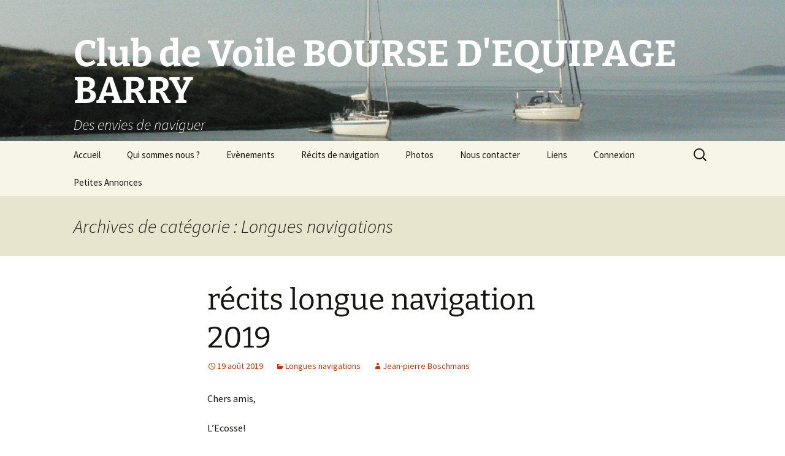

--- FILE ---
content_type: text/html; charset=UTF-8
request_url: https://www.bourse-equipage-barry.be/index.php/category/longues-navigations/
body_size: 20844
content:
<!DOCTYPE html>
<html lang="fr-FR">
<head>
	<meta charset="UTF-8">
	<meta name="viewport" content="width=device-width">
	<title>Longues navigations | Club de Voile  BOURSE D&#039;EQUIPAGE BARRY</title>
	<link rel="profile" href="https://gmpg.org/xfn/11">
	<link rel="pingback" href="https://www.bourse-equipage-barry.be/xmlrpc.php">
	<meta name='robots' content='max-image-preview:large' />
<link rel="alternate" type="application/rss+xml" title="Club de Voile  BOURSE D&#039;EQUIPAGE BARRY &raquo; Flux" href="https://www.bourse-equipage-barry.be/index.php/feed/" />
<link rel="alternate" type="application/rss+xml" title="Club de Voile  BOURSE D&#039;EQUIPAGE BARRY &raquo; Flux des commentaires" href="https://www.bourse-equipage-barry.be/index.php/comments/feed/" />
<link rel="alternate" type="application/rss+xml" title="Club de Voile  BOURSE D&#039;EQUIPAGE BARRY &raquo; Flux de la catégorie Longues navigations" href="https://www.bourse-equipage-barry.be/index.php/category/longues-navigations/feed/" />
<style id='wp-img-auto-sizes-contain-inline-css'>
img:is([sizes=auto i],[sizes^="auto," i]){contain-intrinsic-size:3000px 1500px}
/*# sourceURL=wp-img-auto-sizes-contain-inline-css */
</style>
<style id='wp-emoji-styles-inline-css'>

	img.wp-smiley, img.emoji {
		display: inline !important;
		border: none !important;
		box-shadow: none !important;
		height: 1em !important;
		width: 1em !important;
		margin: 0 0.07em !important;
		vertical-align: -0.1em !important;
		background: none !important;
		padding: 0 !important;
	}
/*# sourceURL=wp-emoji-styles-inline-css */
</style>
<link rel='stylesheet' id='wp-block-library-css' href='https://www.bourse-equipage-barry.be/wp-includes/css/dist/block-library/style.min.css?ver=d24313774afa53a5ff6b8848f90b8bc2' media='all' />
<link rel='stylesheet' id='wc-blocks-style-css' href='https://www.bourse-equipage-barry.be/wp-content/plugins/woocommerce/assets/client/blocks/wc-blocks.css?ver=wc-8.8.6' media='all' />
<style id='global-styles-inline-css'>
:root{--wp--preset--aspect-ratio--square: 1;--wp--preset--aspect-ratio--4-3: 4/3;--wp--preset--aspect-ratio--3-4: 3/4;--wp--preset--aspect-ratio--3-2: 3/2;--wp--preset--aspect-ratio--2-3: 2/3;--wp--preset--aspect-ratio--16-9: 16/9;--wp--preset--aspect-ratio--9-16: 9/16;--wp--preset--color--black: #000000;--wp--preset--color--cyan-bluish-gray: #abb8c3;--wp--preset--color--white: #fff;--wp--preset--color--pale-pink: #f78da7;--wp--preset--color--vivid-red: #cf2e2e;--wp--preset--color--luminous-vivid-orange: #ff6900;--wp--preset--color--luminous-vivid-amber: #fcb900;--wp--preset--color--light-green-cyan: #7bdcb5;--wp--preset--color--vivid-green-cyan: #00d084;--wp--preset--color--pale-cyan-blue: #8ed1fc;--wp--preset--color--vivid-cyan-blue: #0693e3;--wp--preset--color--vivid-purple: #9b51e0;--wp--preset--color--dark-gray: #141412;--wp--preset--color--red: #bc360a;--wp--preset--color--medium-orange: #db572f;--wp--preset--color--light-orange: #ea9629;--wp--preset--color--yellow: #fbca3c;--wp--preset--color--dark-brown: #220e10;--wp--preset--color--medium-brown: #722d19;--wp--preset--color--light-brown: #eadaa6;--wp--preset--color--beige: #e8e5ce;--wp--preset--color--off-white: #f7f5e7;--wp--preset--gradient--vivid-cyan-blue-to-vivid-purple: linear-gradient(135deg,rgb(6,147,227) 0%,rgb(155,81,224) 100%);--wp--preset--gradient--light-green-cyan-to-vivid-green-cyan: linear-gradient(135deg,rgb(122,220,180) 0%,rgb(0,208,130) 100%);--wp--preset--gradient--luminous-vivid-amber-to-luminous-vivid-orange: linear-gradient(135deg,rgb(252,185,0) 0%,rgb(255,105,0) 100%);--wp--preset--gradient--luminous-vivid-orange-to-vivid-red: linear-gradient(135deg,rgb(255,105,0) 0%,rgb(207,46,46) 100%);--wp--preset--gradient--very-light-gray-to-cyan-bluish-gray: linear-gradient(135deg,rgb(238,238,238) 0%,rgb(169,184,195) 100%);--wp--preset--gradient--cool-to-warm-spectrum: linear-gradient(135deg,rgb(74,234,220) 0%,rgb(151,120,209) 20%,rgb(207,42,186) 40%,rgb(238,44,130) 60%,rgb(251,105,98) 80%,rgb(254,248,76) 100%);--wp--preset--gradient--blush-light-purple: linear-gradient(135deg,rgb(255,206,236) 0%,rgb(152,150,240) 100%);--wp--preset--gradient--blush-bordeaux: linear-gradient(135deg,rgb(254,205,165) 0%,rgb(254,45,45) 50%,rgb(107,0,62) 100%);--wp--preset--gradient--luminous-dusk: linear-gradient(135deg,rgb(255,203,112) 0%,rgb(199,81,192) 50%,rgb(65,88,208) 100%);--wp--preset--gradient--pale-ocean: linear-gradient(135deg,rgb(255,245,203) 0%,rgb(182,227,212) 50%,rgb(51,167,181) 100%);--wp--preset--gradient--electric-grass: linear-gradient(135deg,rgb(202,248,128) 0%,rgb(113,206,126) 100%);--wp--preset--gradient--midnight: linear-gradient(135deg,rgb(2,3,129) 0%,rgb(40,116,252) 100%);--wp--preset--gradient--autumn-brown: linear-gradient(135deg, rgba(226,45,15,1) 0%, rgba(158,25,13,1) 100%);--wp--preset--gradient--sunset-yellow: linear-gradient(135deg, rgba(233,139,41,1) 0%, rgba(238,179,95,1) 100%);--wp--preset--gradient--light-sky: linear-gradient(135deg,rgba(228,228,228,1.0) 0%,rgba(208,225,252,1.0) 100%);--wp--preset--gradient--dark-sky: linear-gradient(135deg,rgba(0,0,0,1.0) 0%,rgba(56,61,69,1.0) 100%);--wp--preset--font-size--small: 13px;--wp--preset--font-size--medium: 20px;--wp--preset--font-size--large: 36px;--wp--preset--font-size--x-large: 42px;--wp--preset--spacing--20: 0.44rem;--wp--preset--spacing--30: 0.67rem;--wp--preset--spacing--40: 1rem;--wp--preset--spacing--50: 1.5rem;--wp--preset--spacing--60: 2.25rem;--wp--preset--spacing--70: 3.38rem;--wp--preset--spacing--80: 5.06rem;--wp--preset--shadow--natural: 6px 6px 9px rgba(0, 0, 0, 0.2);--wp--preset--shadow--deep: 12px 12px 50px rgba(0, 0, 0, 0.4);--wp--preset--shadow--sharp: 6px 6px 0px rgba(0, 0, 0, 0.2);--wp--preset--shadow--outlined: 6px 6px 0px -3px rgb(255, 255, 255), 6px 6px rgb(0, 0, 0);--wp--preset--shadow--crisp: 6px 6px 0px rgb(0, 0, 0);}:where(.is-layout-flex){gap: 0.5em;}:where(.is-layout-grid){gap: 0.5em;}body .is-layout-flex{display: flex;}.is-layout-flex{flex-wrap: wrap;align-items: center;}.is-layout-flex > :is(*, div){margin: 0;}body .is-layout-grid{display: grid;}.is-layout-grid > :is(*, div){margin: 0;}:where(.wp-block-columns.is-layout-flex){gap: 2em;}:where(.wp-block-columns.is-layout-grid){gap: 2em;}:where(.wp-block-post-template.is-layout-flex){gap: 1.25em;}:where(.wp-block-post-template.is-layout-grid){gap: 1.25em;}.has-black-color{color: var(--wp--preset--color--black) !important;}.has-cyan-bluish-gray-color{color: var(--wp--preset--color--cyan-bluish-gray) !important;}.has-white-color{color: var(--wp--preset--color--white) !important;}.has-pale-pink-color{color: var(--wp--preset--color--pale-pink) !important;}.has-vivid-red-color{color: var(--wp--preset--color--vivid-red) !important;}.has-luminous-vivid-orange-color{color: var(--wp--preset--color--luminous-vivid-orange) !important;}.has-luminous-vivid-amber-color{color: var(--wp--preset--color--luminous-vivid-amber) !important;}.has-light-green-cyan-color{color: var(--wp--preset--color--light-green-cyan) !important;}.has-vivid-green-cyan-color{color: var(--wp--preset--color--vivid-green-cyan) !important;}.has-pale-cyan-blue-color{color: var(--wp--preset--color--pale-cyan-blue) !important;}.has-vivid-cyan-blue-color{color: var(--wp--preset--color--vivid-cyan-blue) !important;}.has-vivid-purple-color{color: var(--wp--preset--color--vivid-purple) !important;}.has-black-background-color{background-color: var(--wp--preset--color--black) !important;}.has-cyan-bluish-gray-background-color{background-color: var(--wp--preset--color--cyan-bluish-gray) !important;}.has-white-background-color{background-color: var(--wp--preset--color--white) !important;}.has-pale-pink-background-color{background-color: var(--wp--preset--color--pale-pink) !important;}.has-vivid-red-background-color{background-color: var(--wp--preset--color--vivid-red) !important;}.has-luminous-vivid-orange-background-color{background-color: var(--wp--preset--color--luminous-vivid-orange) !important;}.has-luminous-vivid-amber-background-color{background-color: var(--wp--preset--color--luminous-vivid-amber) !important;}.has-light-green-cyan-background-color{background-color: var(--wp--preset--color--light-green-cyan) !important;}.has-vivid-green-cyan-background-color{background-color: var(--wp--preset--color--vivid-green-cyan) !important;}.has-pale-cyan-blue-background-color{background-color: var(--wp--preset--color--pale-cyan-blue) !important;}.has-vivid-cyan-blue-background-color{background-color: var(--wp--preset--color--vivid-cyan-blue) !important;}.has-vivid-purple-background-color{background-color: var(--wp--preset--color--vivid-purple) !important;}.has-black-border-color{border-color: var(--wp--preset--color--black) !important;}.has-cyan-bluish-gray-border-color{border-color: var(--wp--preset--color--cyan-bluish-gray) !important;}.has-white-border-color{border-color: var(--wp--preset--color--white) !important;}.has-pale-pink-border-color{border-color: var(--wp--preset--color--pale-pink) !important;}.has-vivid-red-border-color{border-color: var(--wp--preset--color--vivid-red) !important;}.has-luminous-vivid-orange-border-color{border-color: var(--wp--preset--color--luminous-vivid-orange) !important;}.has-luminous-vivid-amber-border-color{border-color: var(--wp--preset--color--luminous-vivid-amber) !important;}.has-light-green-cyan-border-color{border-color: var(--wp--preset--color--light-green-cyan) !important;}.has-vivid-green-cyan-border-color{border-color: var(--wp--preset--color--vivid-green-cyan) !important;}.has-pale-cyan-blue-border-color{border-color: var(--wp--preset--color--pale-cyan-blue) !important;}.has-vivid-cyan-blue-border-color{border-color: var(--wp--preset--color--vivid-cyan-blue) !important;}.has-vivid-purple-border-color{border-color: var(--wp--preset--color--vivid-purple) !important;}.has-vivid-cyan-blue-to-vivid-purple-gradient-background{background: var(--wp--preset--gradient--vivid-cyan-blue-to-vivid-purple) !important;}.has-light-green-cyan-to-vivid-green-cyan-gradient-background{background: var(--wp--preset--gradient--light-green-cyan-to-vivid-green-cyan) !important;}.has-luminous-vivid-amber-to-luminous-vivid-orange-gradient-background{background: var(--wp--preset--gradient--luminous-vivid-amber-to-luminous-vivid-orange) !important;}.has-luminous-vivid-orange-to-vivid-red-gradient-background{background: var(--wp--preset--gradient--luminous-vivid-orange-to-vivid-red) !important;}.has-very-light-gray-to-cyan-bluish-gray-gradient-background{background: var(--wp--preset--gradient--very-light-gray-to-cyan-bluish-gray) !important;}.has-cool-to-warm-spectrum-gradient-background{background: var(--wp--preset--gradient--cool-to-warm-spectrum) !important;}.has-blush-light-purple-gradient-background{background: var(--wp--preset--gradient--blush-light-purple) !important;}.has-blush-bordeaux-gradient-background{background: var(--wp--preset--gradient--blush-bordeaux) !important;}.has-luminous-dusk-gradient-background{background: var(--wp--preset--gradient--luminous-dusk) !important;}.has-pale-ocean-gradient-background{background: var(--wp--preset--gradient--pale-ocean) !important;}.has-electric-grass-gradient-background{background: var(--wp--preset--gradient--electric-grass) !important;}.has-midnight-gradient-background{background: var(--wp--preset--gradient--midnight) !important;}.has-small-font-size{font-size: var(--wp--preset--font-size--small) !important;}.has-medium-font-size{font-size: var(--wp--preset--font-size--medium) !important;}.has-large-font-size{font-size: var(--wp--preset--font-size--large) !important;}.has-x-large-font-size{font-size: var(--wp--preset--font-size--x-large) !important;}
/*# sourceURL=global-styles-inline-css */
</style>

<style id='classic-theme-styles-inline-css'>
/*! This file is auto-generated */
.wp-block-button__link{color:#fff;background-color:#32373c;border-radius:9999px;box-shadow:none;text-decoration:none;padding:calc(.667em + 2px) calc(1.333em + 2px);font-size:1.125em}.wp-block-file__button{background:#32373c;color:#fff;text-decoration:none}
/*# sourceURL=/wp-includes/css/classic-themes.min.css */
</style>
<link rel='stylesheet' id='easy-facebook-likebox-custom-fonts-css' href='https://www.bourse-equipage-barry.be/wp-content/plugins/easy-facebook-likebox/frontend/assets/css/esf-custom-fonts.css?ver=d24313774afa53a5ff6b8848f90b8bc2' media='all' />
<link rel='stylesheet' id='easy-facebook-likebox-popup-styles-css' href='https://www.bourse-equipage-barry.be/wp-content/plugins/easy-facebook-likebox/facebook/frontend/assets/css/esf-free-popup.css?ver=6.5.6' media='all' />
<link rel='stylesheet' id='easy-facebook-likebox-frontend-css' href='https://www.bourse-equipage-barry.be/wp-content/plugins/easy-facebook-likebox/facebook/frontend/assets/css/easy-facebook-likebox-frontend.css?ver=6.5.6' media='all' />
<link rel='stylesheet' id='easy-facebook-likebox-customizer-style-css' href='https://www.bourse-equipage-barry.be/wp-admin/admin-ajax.php?action=easy-facebook-likebox-customizer-style&#038;ver=6.5.6' media='all' />
<link rel='stylesheet' id='pmpro_frontend_base-css' href='https://www.bourse-equipage-barry.be/wp-content/plugins/paid-memberships-pro/css/frontend/base.css?ver=3.2.2' media='all' />
<link rel='stylesheet' id='pmpro_frontend_variation_1-css' href='https://www.bourse-equipage-barry.be/wp-content/plugins/paid-memberships-pro/css/frontend/variation_1.css?ver=3.2.2' media='all' />
<link rel='stylesheet' id='woocommerce-layout-css' href='https://www.bourse-equipage-barry.be/wp-content/plugins/woocommerce/assets/css/woocommerce-layout.css?ver=8.8.6' media='all' />
<link rel='stylesheet' id='woocommerce-smallscreen-css' href='https://www.bourse-equipage-barry.be/wp-content/plugins/woocommerce/assets/css/woocommerce-smallscreen.css?ver=8.8.6' media='only screen and (max-width: 768px)' />
<link rel='stylesheet' id='woocommerce-general-css' href='https://www.bourse-equipage-barry.be/wp-content/plugins/woocommerce/assets/css/woocommerce.css?ver=8.8.6' media='all' />
<style id='woocommerce-inline-inline-css'>
.woocommerce form .form-row .required { visibility: visible; }
/*# sourceURL=woocommerce-inline-inline-css */
</style>
<link rel='stylesheet' id='twentythirteen-fonts-css' href='https://www.bourse-equipage-barry.be/wp-content/themes/twentythirteen/fonts/source-sans-pro-plus-bitter.css?ver=20230328' media='all' />
<link rel='stylesheet' id='genericons-css' href='https://www.bourse-equipage-barry.be/wp-content/themes/twentythirteen/genericons/genericons.css?ver=3.0.3' media='all' />
<link rel='stylesheet' id='twentythirteen-style-css' href='https://www.bourse-equipage-barry.be/wp-content/themes/twentythirteen/style.css?ver=20240402' media='all' />
<link rel='stylesheet' id='twentythirteen-block-style-css' href='https://www.bourse-equipage-barry.be/wp-content/themes/twentythirteen/css/blocks.css?ver=20231016' media='all' />
<link rel='stylesheet' id='esf-custom-fonts-css' href='https://www.bourse-equipage-barry.be/wp-content/plugins/easy-facebook-likebox/frontend/assets/css/esf-custom-fonts.css?ver=d24313774afa53a5ff6b8848f90b8bc2' media='all' />
<link rel='stylesheet' id='esf-insta-frontend-css' href='https://www.bourse-equipage-barry.be/wp-content/plugins/easy-facebook-likebox//instagram/frontend/assets/css/esf-insta-frontend.css?ver=d24313774afa53a5ff6b8848f90b8bc2' media='all' />
<link rel='stylesheet' id='esf-insta-customizer-style-css' href='https://www.bourse-equipage-barry.be/wp-admin/admin-ajax.php?action=esf-insta-customizer-style&#038;ver=6.9' media='all' />
<link rel='stylesheet' id='um_modal-css' href='https://www.bourse-equipage-barry.be/wp-content/plugins/ultimate-member/assets/css/um-modal.min.css?ver=2.11.1' media='all' />
<link rel='stylesheet' id='um_ui-css' href='https://www.bourse-equipage-barry.be/wp-content/plugins/ultimate-member/assets/libs/jquery-ui/jquery-ui.min.css?ver=1.13.2' media='all' />
<link rel='stylesheet' id='um_tipsy-css' href='https://www.bourse-equipage-barry.be/wp-content/plugins/ultimate-member/assets/libs/tipsy/tipsy.min.css?ver=1.0.0a' media='all' />
<link rel='stylesheet' id='um_raty-css' href='https://www.bourse-equipage-barry.be/wp-content/plugins/ultimate-member/assets/libs/raty/um-raty.min.css?ver=2.6.0' media='all' />
<link rel='stylesheet' id='select2-css' href='https://www.bourse-equipage-barry.be/wp-content/plugins/ultimate-member/assets/libs/select2/select2.min.css?ver=4.0.13' media='all' />
<link rel='stylesheet' id='um_fileupload-css' href='https://www.bourse-equipage-barry.be/wp-content/plugins/ultimate-member/assets/css/um-fileupload.min.css?ver=2.11.1' media='all' />
<link rel='stylesheet' id='um_confirm-css' href='https://www.bourse-equipage-barry.be/wp-content/plugins/ultimate-member/assets/libs/um-confirm/um-confirm.min.css?ver=1.0' media='all' />
<link rel='stylesheet' id='um_datetime-css' href='https://www.bourse-equipage-barry.be/wp-content/plugins/ultimate-member/assets/libs/pickadate/default.min.css?ver=3.6.2' media='all' />
<link rel='stylesheet' id='um_datetime_date-css' href='https://www.bourse-equipage-barry.be/wp-content/plugins/ultimate-member/assets/libs/pickadate/default.date.min.css?ver=3.6.2' media='all' />
<link rel='stylesheet' id='um_datetime_time-css' href='https://www.bourse-equipage-barry.be/wp-content/plugins/ultimate-member/assets/libs/pickadate/default.time.min.css?ver=3.6.2' media='all' />
<link rel='stylesheet' id='um_fonticons_ii-css' href='https://www.bourse-equipage-barry.be/wp-content/plugins/ultimate-member/assets/libs/legacy/fonticons/fonticons-ii.min.css?ver=2.11.1' media='all' />
<link rel='stylesheet' id='um_fonticons_fa-css' href='https://www.bourse-equipage-barry.be/wp-content/plugins/ultimate-member/assets/libs/legacy/fonticons/fonticons-fa.min.css?ver=2.11.1' media='all' />
<link rel='stylesheet' id='um_fontawesome-css' href='https://www.bourse-equipage-barry.be/wp-content/plugins/ultimate-member/assets/css/um-fontawesome.min.css?ver=6.5.2' media='all' />
<link rel='stylesheet' id='um_common-css' href='https://www.bourse-equipage-barry.be/wp-content/plugins/ultimate-member/assets/css/common.min.css?ver=2.11.1' media='all' />
<link rel='stylesheet' id='um_responsive-css' href='https://www.bourse-equipage-barry.be/wp-content/plugins/ultimate-member/assets/css/um-responsive.min.css?ver=2.11.1' media='all' />
<link rel='stylesheet' id='um_styles-css' href='https://www.bourse-equipage-barry.be/wp-content/plugins/ultimate-member/assets/css/um-styles.min.css?ver=2.11.1' media='all' />
<link rel='stylesheet' id='um_crop-css' href='https://www.bourse-equipage-barry.be/wp-content/plugins/ultimate-member/assets/libs/cropper/cropper.min.css?ver=1.6.1' media='all' />
<link rel='stylesheet' id='um_profile-css' href='https://www.bourse-equipage-barry.be/wp-content/plugins/ultimate-member/assets/css/um-profile.min.css?ver=2.11.1' media='all' />
<link rel='stylesheet' id='um_account-css' href='https://www.bourse-equipage-barry.be/wp-content/plugins/ultimate-member/assets/css/um-account.min.css?ver=2.11.1' media='all' />
<link rel='stylesheet' id='um_misc-css' href='https://www.bourse-equipage-barry.be/wp-content/plugins/ultimate-member/assets/css/um-misc.min.css?ver=2.11.1' media='all' />
<link rel='stylesheet' id='um_default_css-css' href='https://www.bourse-equipage-barry.be/wp-content/plugins/ultimate-member/assets/css/um-old-default.min.css?ver=2.11.1' media='all' />
<link rel='stylesheet' id='agm_google_maps_user_style-css' href='https://www.bourse-equipage-barry.be/wp-content/plugins/wordpress-google-maps/css/google_maps_user.css?ver=d24313774afa53a5ff6b8848f90b8bc2' media='all' />
<script type="text/javascript">if (typeof(_agmMaps) == "undefined") _agmMaps = [];</script><script type="text/javascript">var _agm_root_url="https://www.bourse-equipage-barry.be/wp-content/plugins/wordpress-google-maps"; var _agm_ajax_url="https://www.bourse-equipage-barry.be/wp-admin/admin-ajax.php"</script><script src="https://www.bourse-equipage-barry.be/wp-includes/js/jquery/jquery.min.js?ver=3.7.1" id="jquery-core-js"></script>
<script src="https://www.bourse-equipage-barry.be/wp-includes/js/jquery/jquery-migrate.min.js?ver=3.4.1" id="jquery-migrate-js"></script>
<script src="https://www.bourse-equipage-barry.be/wp-content/plugins/easy-facebook-likebox/facebook/frontend/assets/js/esf-free-popup.min.js?ver=6.5.6" id="easy-facebook-likebox-popup-script-js"></script>
<script id="easy-facebook-likebox-public-script-js-extra">
var public_ajax = {"ajax_url":"https://www.bourse-equipage-barry.be/wp-admin/admin-ajax.php","efbl_is_fb_pro":""};
//# sourceURL=easy-facebook-likebox-public-script-js-extra
</script>
<script src="https://www.bourse-equipage-barry.be/wp-content/plugins/easy-facebook-likebox/facebook/frontend/assets/js/public.js?ver=6.5.6" id="easy-facebook-likebox-public-script-js"></script>
<script src="https://www.bourse-equipage-barry.be/wp-content/plugins/woocommerce/assets/js/jquery-blockui/jquery.blockUI.min.js?ver=2.7.0-wc.8.8.6" id="jquery-blockui-js" defer data-wp-strategy="defer"></script>
<script id="wc-add-to-cart-js-extra">
var wc_add_to_cart_params = {"ajax_url":"/wp-admin/admin-ajax.php","wc_ajax_url":"/?wc-ajax=%%endpoint%%","i18n_view_cart":"View cart","cart_url":"https://www.bourse-equipage-barry.be/index.php/panier/","is_cart":"","cart_redirect_after_add":"no"};
//# sourceURL=wc-add-to-cart-js-extra
</script>
<script src="https://www.bourse-equipage-barry.be/wp-content/plugins/woocommerce/assets/js/frontend/add-to-cart.min.js?ver=8.8.6" id="wc-add-to-cart-js" defer data-wp-strategy="defer"></script>
<script src="https://www.bourse-equipage-barry.be/wp-content/plugins/woocommerce/assets/js/js-cookie/js.cookie.min.js?ver=2.1.4-wc.8.8.6" id="js-cookie-js" defer data-wp-strategy="defer"></script>
<script id="woocommerce-js-extra">
var woocommerce_params = {"ajax_url":"/wp-admin/admin-ajax.php","wc_ajax_url":"/?wc-ajax=%%endpoint%%"};
//# sourceURL=woocommerce-js-extra
</script>
<script src="https://www.bourse-equipage-barry.be/wp-content/plugins/woocommerce/assets/js/frontend/woocommerce.min.js?ver=8.8.6" id="woocommerce-js" defer data-wp-strategy="defer"></script>
<script id="WCPAY_ASSETS-js-extra">
var wcpayAssets = {"url":"https://www.bourse-equipage-barry.be/wp-content/plugins/woocommerce-payments/dist/"};
//# sourceURL=WCPAY_ASSETS-js-extra
</script>
<script src="https://www.bourse-equipage-barry.be/wp-content/themes/twentythirteen/js/functions.js?ver=20230526" id="twentythirteen-script-js" defer data-wp-strategy="defer"></script>
<script src="https://www.bourse-equipage-barry.be/wp-content/plugins/easy-facebook-likebox/frontend/assets/js/imagesloaded.pkgd.min.js?ver=d24313774afa53a5ff6b8848f90b8bc2" id="imagesloaded.pkgd.min-js"></script>
<script id="esf-insta-public-js-extra">
var esf_insta = {"ajax_url":"https://www.bourse-equipage-barry.be/wp-admin/admin-ajax.php","version":"free","nonce":"19a8630b7f"};
//# sourceURL=esf-insta-public-js-extra
</script>
<script src="https://www.bourse-equipage-barry.be/wp-content/plugins/easy-facebook-likebox//instagram/frontend/assets/js/esf-insta-public.js?ver=1" id="esf-insta-public-js"></script>
<script src="https://www.bourse-equipage-barry.be/wp-content/plugins/ultimate-member/assets/js/um-gdpr.min.js?ver=2.11.1" id="um-gdpr-js"></script>
<script src="https://www.bourse-equipage-barry.be/wp-content/plugins/wordpress-google-maps/js/google_maps_loader.js?ver=d24313774afa53a5ff6b8848f90b8bc2" id="google_maps_api-js"></script>
<script id="agm_google_user_maps-js-extra">
var l10nStrings = {"close":"Close","get_directions":"Get Directions","geocoding_error":"There was an error geocoding your location. Check the address and try again","missing_waypoint":"Please, enter values for both point A and point B","directions":"Directions","posts":"Posts","showAll":"Show All","hide":"Hide","oops_no_directions":"Oops, we couldn't calculate the directions"};
//# sourceURL=agm_google_user_maps-js-extra
</script>
<script src="https://www.bourse-equipage-barry.be/wp-content/plugins/wordpress-google-maps/js/google_maps_user.js?ver=d24313774afa53a5ff6b8848f90b8bc2" id="agm_google_user_maps-js"></script>
<link rel="https://api.w.org/" href="https://www.bourse-equipage-barry.be/index.php/wp-json/" /><link rel="alternate" title="JSON" type="application/json" href="https://www.bourse-equipage-barry.be/index.php/wp-json/wp/v2/categories/91" /><style id="pmpro_colors">:root {
	--pmpro--color--base: #ffffff;
	--pmpro--color--contrast: #222222;
	--pmpro--color--accent: #0c3d54;
	--pmpro--color--accent--variation: hsl( 199,75%,28.5% );
	--pmpro--color--border--variation: hsl( 0,0%,91% );
}</style><meta name='Social Share By JM Créa' content='2.2.1' />
<meta property="fb:app_id" content=""><meta property="fb:admins" content="">            <div id="fb-root"></div>
            <script>(function (d, s, id) {
                    var js, fjs = d.getElementsByTagName(s)[0];
                    if (d.getElementById(id))
                        return;
                    js = d.createElement(s);
                    js.id = id;
                    js.src = "//connect.facebook.net/en_US/sdk.js#xfbml=1&version=v2.0";
                    fjs.parentNode.insertBefore(js, fjs);
                }(document, 'script', 'facebook-jssdk'));</script>
            	<noscript><style>.woocommerce-product-gallery{ opacity: 1 !important; }</style></noscript>
	<style type="text/css">.wpa-field--website_address, .adverts-field-name-website_address { display: none !important }</style>	<style type="text/css" id="twentythirteen-header-css">
		.site-header {
		background: url(https://www.bourse-equipage-barry.be/wp-content/uploads/2015/06/cropped-2013-07-28-19.58.01.jpg) no-repeat scroll top;
		background-size: 1600px auto;
	}
	@media (max-width: 767px) {
		.site-header {
			background-size: 768px auto;
		}
	}
	@media (max-width: 359px) {
		.site-header {
			background-size: 360px auto;
		}
	}
				.site-title,
		.site-description {
			color: #ffffff;
		}
		</style>
	<link rel="icon" href="https://www.bourse-equipage-barry.be/wp-content/uploads/2015/05/Club-de-voile-Hainaut-Bourse-déquipage-Barry-100x100.jpg" sizes="32x32" />
<link rel="icon" href="https://www.bourse-equipage-barry.be/wp-content/uploads/2015/05/Club-de-voile-Hainaut-Bourse-déquipage-Barry-200x200.jpg" sizes="192x192" />
<link rel="apple-touch-icon" href="https://www.bourse-equipage-barry.be/wp-content/uploads/2015/05/Club-de-voile-Hainaut-Bourse-déquipage-Barry-200x200.jpg" />
<meta name="msapplication-TileImage" content="https://www.bourse-equipage-barry.be/wp-content/uploads/2015/05/Club-de-voile-Hainaut-Bourse-déquipage-Barry-271x270.jpg" />
</head>

<body data-rsssl=1 class="pmpro-variation_1 archive category category-longues-navigations category-91 wp-embed-responsive wp-theme-twentythirteen theme-twentythirteen woocommerce-no-js">
		<div id="page" class="hfeed site">
		<header id="masthead" class="site-header">
			<a class="home-link" href="https://www.bourse-equipage-barry.be/" rel="home">
				<h1 class="site-title">Club de Voile  BOURSE D&#039;EQUIPAGE BARRY</h1>
				<h2 class="site-description">Des envies de naviguer</h2>
			</a>

			<div id="navbar" class="navbar">
				<nav id="site-navigation" class="navigation main-navigation">
					<button class="menu-toggle">Menu</button>
					<a class="screen-reader-text skip-link" href="#content">
						Aller au contenu					</a>
					<div class="menu-menu-1-container"><ul id="primary-menu" class="nav-menu"><li id="menu-item-28" class="menu-item menu-item-type-post_type menu-item-object-page menu-item-home menu-item-28"><a href="https://www.bourse-equipage-barry.be/">Accueil</a></li>
<li id="menu-item-13" class="menu-item menu-item-type-post_type menu-item-object-page menu-item-has-children menu-item-13"><a href="https://www.bourse-equipage-barry.be/index.php/qui-sommes-nous/">Qui sommes nous ?</a>
<ul class="sub-menu">
	<li id="menu-item-72" class="menu-item menu-item-type-post_type menu-item-object-page menu-item-72"><a href="https://www.bourse-equipage-barry.be/index.php/les-membres-du-conseil-dadministration/">Les membres du conseil d&#8217;administration</a></li>
	<li id="menu-item-184" class="menu-item menu-item-type-post_type menu-item-object-page menu-item-184"><a href="https://www.bourse-equipage-barry.be/index.php/notre-bateau/">Notre bateau</a></li>
	<li id="menu-item-66" class="menu-item menu-item-type-post_type menu-item-object-page menu-item-66"><a href="https://www.bourse-equipage-barry.be/index.php/reglement-dordre-interieur/">Règlement d&#8217;ordre intérieur</a></li>
</ul>
</li>
<li id="menu-item-733" class="menu-item menu-item-type-post_type menu-item-object-page menu-item-733"><a href="https://www.bourse-equipage-barry.be/index.php/evenements/">Evènements</a></li>
<li id="menu-item-292" class="menu-item menu-item-type-post_type menu-item-object-page menu-item-292"><a href="https://www.bourse-equipage-barry.be/index.php/recits-de-navigation/">Récits de navigation</a></li>
<li id="menu-item-189" class="menu-item menu-item-type-post_type menu-item-object-page menu-item-189"><a href="https://www.bourse-equipage-barry.be/index.php/photos/">Photos</a></li>
<li id="menu-item-27" class="menu-item menu-item-type-post_type menu-item-object-page menu-item-27"><a href="https://www.bourse-equipage-barry.be/index.php/nous-contacter/">Nous contacter</a></li>
<li id="menu-item-26" class="menu-item menu-item-type-post_type menu-item-object-page menu-item-26"><a href="https://www.bourse-equipage-barry.be/index.php/liens/">Liens</a></li>
<li id="menu-item-2847" class="menu-item menu-item-type-post_type menu-item-object-page menu-item-2847"><a href="https://www.bourse-equipage-barry.be/index.php/login/">Connexion</a></li>
<li id="menu-item-3055" class="menu-item menu-item-type-post_type menu-item-object-page menu-item-3055"><a href="https://www.bourse-equipage-barry.be/index.php/adverts/">Petites Annonces</a></li>
</ul></div>					<form role="search" method="get" class="search-form" action="https://www.bourse-equipage-barry.be/">
				<label>
					<span class="screen-reader-text">Rechercher :</span>
					<input type="search" class="search-field" placeholder="Rechercher…" value="" name="s" />
				</label>
				<input type="submit" class="search-submit" value="Rechercher" />
			</form>				</nav><!-- #site-navigation -->
			</div><!-- #navbar -->
		</header><!-- #masthead -->

		<div id="main" class="site-main">

	<div id="primary" class="content-area">
		<div id="content" class="site-content" role="main">

					<header class="archive-header">
				<h1 class="archive-title">
				Archives de catégorie&nbsp;: Longues navigations				</h1>

							</header><!-- .archive-header -->

							
<article id="post-3078" class="post-3078 post type-post status-publish format-standard hentry category-longues-navigations pmpro-has-access">
	<header class="entry-header">
		
				<h1 class="entry-title">
			<a href="https://www.bourse-equipage-barry.be/index.php/2019/08/19/recits-longue-navigation-2019/" rel="bookmark">récits longue navigation 2019</a>
		</h1>
		
		<div class="entry-meta">
			<span class="date"><a href="https://www.bourse-equipage-barry.be/index.php/2019/08/19/recits-longue-navigation-2019/" title="Permalien vers récits longue navigation 2019" rel="bookmark"><time class="entry-date" datetime="2019-08-19T09:24:02+01:00">19 août 2019</time></a></span><span class="categories-links"><a href="https://www.bourse-equipage-barry.be/index.php/category/longues-navigations/" rel="category tag">Longues navigations</a></span><span class="author vcard"><a class="url fn n" href="https://www.bourse-equipage-barry.be/index.php/author/bosjp/" title="Afficher tous les articles par Jean-pierre Boschmans" rel="author">Jean-pierre Boschmans</a></span>					</div><!-- .entry-meta -->
	</header><!-- .entry-header -->

		<div class="entry-content">
		<p>Chers amis,</p>
<p>L&#8217;Ecosse!</p>
<p><img fetchpriority="high" decoding="async" class="wp-image-3080 alignnone" src="https://www.bourse-equipage-barry.be/wp-content/uploads/2019/08/2019-07-07-20h19m07.jpg" alt="" width="299" height="168" /> <img decoding="async" class="wp-image-3088 alignnone" src="https://www.bourse-equipage-barry.be/wp-content/uploads/2019/08/2019-07-09-13h57m46.jpg" alt="" width="300" height="169" /></p>
<p>Pas celle que vous croyiez connaître.</p>
<p>Mais celle là-bas tout en haut. Près des Iles Orcades, du port de pèche de Thurso.</p>
<p><img decoding="async" class="alignnone size-full wp-image-3089" src="https://www.bourse-equipage-barry.be/wp-content/uploads/2019/08/2019-07-08-23h07m28.jpg" alt="" width="4032" height="2268" /></p>
<p>Scrabster, où nous attendent Martine, Marc et Rémy ainsi que Magda, Jean et Jean-Louis qui nous quitteront tout a l&#8217;heure.</p>
<p><img loading="lazy" decoding="async" class="alignnone size-full wp-image-3105" src="https://www.bourse-equipage-barry.be/wp-content/uploads/2019/08/2019-07-10-11h10m03.jpg" alt="" width="4032" height="2268" /></p>
<p>Le bout du monde avec la mer qui s&#8217;étale à nos yeux, une température qui donne à penser que l&#8217;eau doit être bien froide, des nuages où crève parfois un petit coin de bleu, des oiseaux qui virevoltent et où règne le silence des hommes.</p>
<p>Seuls ou presque sur la falaise qui plonge en estrades d&#8217;ardoises à humer le vent d&#8217;ouest qui nous inquiète. C&#8217;est que demain, il nous faudrait nous en aller vers les Iles Hebrides avant de plonger vers le sud et la côte ouest. Windy est appelé en renfort, et Windfinder, et Météo-Consult et XC Weather.</p>
<p><img loading="lazy" decoding="async" class="alignnone size-full wp-image-3082" src="https://www.bourse-equipage-barry.be/wp-content/uploads/2019/08/2019-07-14-12h43m53.jpg" alt="" width="4032" height="2268" /></p>
<p>30 et peut être jusqu’à 40 noeuds de vent dans le pif pendant quatre  jours.</p>
<p>Marc prend la décision de la sagesse. A nous le canal Calédonien, Nessie, les lochs qui s&#8217;égrènent comme des chapelets de grains de malt au pays du whisky. Mais avant cela une sympathique navigation côtière sous genaker ou génois tangonné, et un parfait mouillage avec une &#8230; plateforme pétrolière sagement posée dans la rade en fond d&#8217;image.</p>
<p>Le système d&#8217;écluses du canal ouvre à 8h30 demain, et notre départ est prévu pour 5h30 avec Martine, Marc et moi-même sur le pont .</p>
<p><img loading="lazy" decoding="async" class="alignnone wp-image-3103" src="https://www.bourse-equipage-barry.be/wp-content/uploads/2019/08/2019-07-16-20h09m09.jpg" alt="" width="425" height="319" /></p>
<p>La température est toujours fraîche,  mais les premiers rayons réchauffent timidement le large estuaire et soulèvent une brume qui prend des allures de banquise. Un vrai moment de grâce que nous dégustons avec gourmandise en compagnie de dauphins.</p>
<p>232 livres sterling à acquitter pour nous autoriser le passage des sas et biefs et l&#8217;utilisation à notre guise des douches et sanitaires disséminés tout au long du trajet qui prendra deux jours et demi.</p>
<p>Je vous ai dit que la météo  prévoyait au nord de très  forts vents de sud-ouest. Nous en sentirons les effets en Calédonie et la navigation sera de ce fait motorisée.  Qu&#8217;à cela ne tienne,  les paysages sont superbes et le fantôme du monstre nous envoie des nuages bien lourds qui ne crèveront heureusement pas et donneront à la scène des lumières vraiment particulières. Nous appontons en bout du Loch Ness dans un cadre de carte postale.</p>
<p><img loading="lazy" decoding="async" class="alignnone size-full wp-image-3087" src="https://www.bourse-equipage-barry.be/wp-content/uploads/2019/08/2019-07-17-16h46m54.jpg" alt="" width="4032" height="2268" /></p>
<p><img loading="lazy" decoding="async" class=" wp-image-3090 alignleft" src="https://www.bourse-equipage-barry.be/wp-content/uploads/2019/08/2019-07-11-22h06m10-e1566204034346.jpg" alt="" width="107" height="190" />Le moment de penser à nous et a vous restés tristement au pays à transpirer les mille gouttes sous une chape de canicule. Pendant le seul jour de pluie continue, nous nous sommes résolus à  pendre nos tenues dégoulinantes dans le cabinet de toilette dans lequel nous avons glissé la chaufferette électrique ouverte au minimum. Et cela marche! Le carré,  lui, était délicatement réchauffé par notre superbe poêle au kérosène que d&#8217;aucuns affublent du vocable de bombe alors même que les vieux et vrais marins ne juraient autrefois que par lui.</p>
<p>Nous atteindrons bientôt Fort William et les effluves des distilleries en grappes serrées,  laisserons Oban sur bâbord et remonterons vers Mallaig, destination de cette première semaine de voile réellement écossaise.</p>
<p><img loading="lazy" decoding="async" class=" wp-image-3102 alignright" src="https://www.bourse-equipage-barry.be/wp-content/uploads/2019/08/2019-07-16-05h17m50.jpg" alt="" width="396" height="223" />Ce fut le moment de nous régaler des compétences du bord, avec Marc bien évidemment en futur capitaine au long cours dès qu&#8217;il aura soigné et guéri tous ceux qui peuvent l&#8217;être à Jurbise et au delà, Rémy qui barre d&#8217;un doigt négligent, qui borde, choque, étarque avec les autres et nous fait le bonheur de sa jeune et haute présence, Olivier que bien peu connaissent mais qui fera son trou bien creusé au sein de notre Bourse par ses compétences et sa gentillesse, et Martine que l&#8217;on voit partout où elle peut se rendre utile, avec sa gentillesse, son doux sourire et son bonheur sur l&#8217;eau, surtout lorsqu&#8217;elle se tient à la barre. Et Eric, le viking, comme l&#8217;appellera demain Muriel. Eric qui cumule la compétence prudente, la formation acquise, le sens de la voile, la barre sûre et une parfaite maîtrise de l&#8217;appontement léger.</p>
<p>Nous les perdrons tout à l&#8217;heure, sauf Olivier et Eric qui nous accompagnent en deuxième semaine. Ils seront remplacés par Michel et sa fille, Muriel, et Véronique, la tendre moitié d&#8217;Olivier. La cabine nuptiale d&#8217;avant a refait le plein, alors que Muriel et votre serviteur se partagent les cabines arrières et Eric et Michel, le carré,  tout tout près  de la réserve à  Whisky.</p>
<p>Eric, nouveau skipper en chef et formateur distingué  invite l&#8217;équipage a une réflexion profonde sur les choix d&#8217;itinéraires adaptés à  la météo capricieuse du coin. Oban s&#8217;inscrit en premier et nous verrons ensuite les meilleurs options. Les premières indications incitent à la prudence, puisque, à nouveau,  de forts vents d&#8217;ouest sont annoncés dans le chenal direct qui devrait nous mener vers l&#8217;Irlande du Nord et Glenarm, notre destination.</p>
<p><img loading="lazy" decoding="async" class=" wp-image-3104 alignleft" src="https://www.bourse-equipage-barry.be/wp-content/uploads/2019/08/2019-07-12-13h01m40.jpg" alt="" width="227" height="170" />Première nav&#8217; et la gîte est au rendez-vous.  Près serré et vents de 25 à 30 noeuds avec une rafale captée à 45 noeuds et Georges qui se couche sur le flanc en envoyant valdinguer dans le carré tout ce qui était niché  dans les équipets. Olivier se régale à la barre et l&#8217;équipage se serre dans le cockpit pour profiter du spectacle, du vent et du bateau qui file allègrement ses 7 noeuds avec 3 bons ris et des tours dans le génois. Oban est bien abrité des vents d&#8217;ouest et nous fournira un gîte confortable et le spectacle de ses maisons colorées au milieu desquelles nous dénichons un vrai pub écossais qui sert une Guiness avec un art réellement consommé.</p>
<p>Vous ai-je dit que notre bord était au tiers féminin et que Muriel est un sacré  numéro? Pilote d&#8217;avion, du moins à ses dires, ayant bourlingué un peu partout avec ou sans son mari, avec ou sans ses enfants, avec des tatouages que l&#8217;on ne peut pas ne pas voir, une faconde qui nous laisse souvent pantois et plus particulièrement Véronique, un réveil parfois difficile et fréquemment tardif, des tenues qu&#8217;on pourrait appelées marines puisqu&#8217;elle les a portées sur un bateau, et au pub un cigare aux lèvres puisqu&#8217;on y était en jardin privé&#8230; Muriel fera à sa manière nos délices du bord tout en donnant un sérieux coup de main aux tâches ménagères, aux appontements, aux manoeuvres d&#8217;écluses, et même à la barre.</p>
<p><img loading="lazy" decoding="async" class="wp-image-3107 alignright" src="https://www.bourse-equipage-barry.be/wp-content/uploads/2019/08/2019-07-12-19h04m40.jpg" alt="" width="345" height="194" />Il sera dit que les éléments règneront en maître et l&#8217;Atlantique Nord tout proche nous gratifie en continu de rafales d&#8217;ouest qui nous inclinent à nouveau à modifier nos itinéraires. Nous ferons champêtre, et même bucolique puisque nos avis mis en commun nous convoient vers le canal de Crinan, ses 15 écluses manuelles et ses photos de carte postale. Un pur bonheur que nous dégustons à pleins yeux, pleines oreilles et même plein nez, puisque ce gentil canal étroit est chargé sur ses deux bords de jonchées de fleurs aux couleurs tendres et fraîches. Les vantaux lourds des biefs sont actionnés par deux membres d&#8217;équipage à la seule force de leur bras, sauf la numéro 8 qui exigera l&#8217;appoint de sept gaillards pour être mise en place. Nous passerons quasiment deux jours sur le canal dans un véritable havre de paix.</p>
<p>Au sortir du canal, Eole est avec nous et nous filons bonne erre vers Campbelltown et au delà, l&#8217;Irlande du Nord et plus précisément Glenarm. Joli petit port nanti d&#8217;une église catholique de l&#8217;Immaculée Conception et d&#8217;un vénérable château au superbe &#8220;Walled Garden&#8221; de 4 hectares.</p>
<p><img loading="lazy" decoding="async" class="alignnone size-full wp-image-3096" src="https://www.bourse-equipage-barry.be/wp-content/uploads/2019/08/2019-07-19-18h09m21.jpg" alt="" width="4896" height="3672" /></p>
<p>Une visite mémorable et pour tout dire magnifique. Les gazons, les mixed boarders, les arbres, les alignements, les perspectives, les jeux d&#8217;eau tout concourt à faire de cette visite un vrai régal.</p>
<p>Glenarm était notre lieu de relais, mais des contacts avec l&#8217;équipage suivant ont mis en place une variante plus proche de Belfast, puisque nous étions largement dans les temps. Nous rencontrerons donc Joseph, Philippe et ses trois filles de 8, 12 et 16 ans à Bangor, port dans les environs immédiats de Belfast.</p>
<p><img loading="lazy" decoding="async" class="alignnone size-full wp-image-3101" src="https://www.bourse-equipage-barry.be/wp-content/uploads/2019/08/2019-07-20-16h39m45.jpg" alt="" width="1919" height="1440" srcset="https://www.bourse-equipage-barry.be/wp-content/uploads/2019/08/2019-07-20-16h39m45.jpg 1919w, https://www.bourse-equipage-barry.be/wp-content/uploads/2019/08/2019-07-20-16h39m45-300x225.jpg 300w, https://www.bourse-equipage-barry.be/wp-content/uploads/2019/08/2019-07-20-16h39m45-768x576.jpg 768w, https://www.bourse-equipage-barry.be/wp-content/uploads/2019/08/2019-07-20-16h39m45-1024x768.jpg 1024w" sizes="auto, (max-width: 1919px) 100vw, 1919px" />Une nouvelle page a été tournée pour des équipages de la Bourse d&#8217;Equipage Barry avec son lot de petits bijoux côtiers, de gentils villages, d&#8217;habitants dont j&#8217;avais sous-estimé la gentillesse et les copains du bord remplis du bonheur de vivre ensemble une magnifique aventure marine.</p>
<p>Yves</p>
	</div><!-- .entry-content -->
	
	<footer class="entry-meta">
		
			</footer><!-- .entry-meta -->
</article><!-- #post -->
							
<article id="post-2981" class="post-2981 post type-post status-publish format-aside hentry category-longues-navigations post_format-post-format-aside pmpro-has-access">
	<div class="entry-content">
		<div>
<p>Quelques petites rencontres avec nos amis les dauphins en Méditerranée</p>
<p><iframe loading="lazy" title="My Movie" width="604" height="340" src="https://www.youtube.com/embed/ovBil5WXk7M?feature=oembed" frameborder="0" allow="accelerometer; autoplay; clipboard-write; encrypted-media; gyroscope; picture-in-picture; web-share" referrerpolicy="strict-origin-when-cross-origin" allowfullscreen></iframe></p>
<hr />
<p>Bonjour à tous et presque bonsoir,</p>
<p>Pendant que nous nous apprêtons à quitter qui le bureau, qui le cabinet<br />
de consultation, qui le boulot, et que nous nous préparons à une douce langueur vespérale en compagnie de la personne de notre choix, ou même seul(e), ou encore entouré(e) d&#8217;une multitude de connaissances, Georges et son équipage sont arrivés dans le mouillage des îles Sisargas où &#8230; ils ne passeront pas la nuit.</p>
<p>En effet la dépression annoncée ce matin pour fin de journée de demain semble arriver plus rapidement que prévu.</p>
<p>Nos amis navigueront donc de nuit vers La Corogne (sans doute).</p>
<p>Ah les belles nuits étoilées à la barre de notre Bavaria, pendant que les quarts organisés sont allongés sur leurs couchettes et rêvent aux espagnol(e)s ou, de manière plus prosaïque à la sangria, à toutes sortes de mets à la plancha et sans doute aussi à un petit vin blanc de Galice&#8230;</p>
<p>Vous voudriez être des leurs?</p>
<p>Moi aussi!</p>
<p>A bientôt et bon vent,</p>
<p>Yves</p>
<p>Ci-dessous, une photo du mouillage des îles Sisargas; avec un nom qui finit comme<br />
cela cela ne m&#8217;étonne pas qu&#8217;il y roule.<br />
<img loading="lazy" decoding="async" class="alignnone size-full wp-image-2988" src="https://www.bourse-equipage-barry.be/wp-content/uploads/2018/10/2017-3.jpeg" alt="" width="1599" height="899" srcset="https://www.bourse-equipage-barry.be/wp-content/uploads/2018/10/2017-3.jpeg 1599w, https://www.bourse-equipage-barry.be/wp-content/uploads/2018/10/2017-3-300x169.jpeg 300w, https://www.bourse-equipage-barry.be/wp-content/uploads/2018/10/2017-3-768x432.jpeg 768w, https://www.bourse-equipage-barry.be/wp-content/uploads/2018/10/2017-3-1024x576.jpeg 1024w" sizes="auto, (max-width: 1599px) 100vw, 1599px" /></p>
</div>
<div></div>
<hr />
<p>La 7 ème compagnie au rapport !</p>
<p>Les (mauvaises) habitudes de l&#8217;équipage précédent se perpétuent semble-t-il.<br />
La capitainerie, ou tout au moins son restaurant annexe, abrite nos gens<br />
qui prévoient une disette prolongée pendant leur quinzaine nautique de Santander aux Sables d&#8217;Olonnes.</p>
<p>Jugez-en sur la photo avec les visages réjouis de André, José, Dominique et Roseline, Philippe et Michel (Dives).<br />
<img loading="lazy" decoding="async" class="alignnone size-full wp-image-2986" src="https://www.bourse-equipage-barry.be/wp-content/uploads/2018/10/2017-1.jpeg" alt="" width="3264" height="1836" /><br />
Bonne <span class="lG">navigation</span> à eux, bon vent itou!</p>
<hr />
<p>Bonjour à tous,</p>
<div>
<div>Deuxième journée de  <span class="lG">navigation</span> pour l&#8217;équipage et retour à des conditions bien de  chez nous. . un ciel bas et gris qui fait l&#8217;humilité surtout après l&#8217;extraordinaire soirée chez nos amis de Mouscron.</div>
<div></div>
<div>Malheureusement, le vent de  20 noeuds avec de bonnes pointes est de nord ouest  soit exactement en direction de Belle Ile que nous programmons pour la journée.  Qu&#8217;à cela ne tienne, nous louvoierons gaiement dans une mer  qui commence à  creuser.</div>
<div></div>
<div>Nous atteignons notre but vers 15 heures et à l&#8217;heure où je vous écris, 18h15, nous faisons de gentils ronds dans l&#8217;eau en espérant une problématique place dans le bassin à flot.</div>
<div></div>
<div>Nous recevons finalement l&#8217;autorisation d&#8217;entrer dans le port à flot à 20 heures. Nous serons les pénultièmes, ce qui l&#8217;aise heureusement présager d&#8217;une sortie rapide demain matin.  Tous les bateaux sont encaques comme des sardines l&#8217;un contre l&#8217;autre,  l&#8217;un dans l&#8217;autre sans un centimètre de perdu.</div>
<div><img loading="lazy" decoding="async" class="alignnone size-full wp-image-2987" src="https://www.bourse-equipage-barry.be/wp-content/uploads/2018/10/2017-2.jpeg" alt="" width="3264" height="2448" /></div>
<div>Nous prenons un apéro bien mérité,  dinons d&#8217;une blanquette à la mode Pauline goûteuse à souhait ,et implorons Morphée de tous nos voeux, puisque demain nous serons  sur le pont à 6 heures.</div>
<div></div>
<div>Rien vu de Le Palais malheureusement.</div>
</div>
<div></div>
<div>Yves</div>
<div></div>
<div>
<hr />
<div>Bonsoir à tous,</div>
<div></div>
<div>Parti à 08:00 de Cherbourg dans une brume tombée soudainement avant de lever l&#8217;ancre, nous sortons de la rade accompagné du tintement généreux d&#8217;une cuillère en bois sur la passoire. Aucune mauvaise rencontre n&#8217;est à déplorer. Nous rejoignons notre route avec le soleil qui chasse la brume et malheureusement le vent annoncé de NE à 2 Bft, qui nous aurait valu un près serré sur bâbord amure. Le moteur a continué son œuvre vaillamment jusqu&#8217;à ce point de mouillage que vous découvrez dans les photos.</div>
<div>Nous en profitons pour prendre notre repas. Repas de type familial revigorant,</div>
<div>Apéro léger et ses accompagnements, saucisses, haricots princesses et pdt comme plat. Vin blanc, rouge et eau. Nous repartirons pour une fin de nav digestive vers Fecamp.</div>
<div>Demain, étant un autre jour, &#8230;&#8230;&#8230;&#8230;..</div>
<div></div>
<div><img loading="lazy" decoding="async" class="alignnone size-full wp-image-2989" src="https://www.bourse-equipage-barry.be/wp-content/uploads/2018/10/2017-4.jpeg" alt="" width="2592" height="1936" /></div>
<div>Bonne soirée à vous tous</div>
<div></div>
</div>
<hr />
	</div><!-- .entry-content -->

	<footer class="entry-meta">
					<span class="date"><a href="https://www.bourse-equipage-barry.be/index.php/2018/10/08/recits-longue-navigation-2017/" title="Permalien vers récits longue navigation 2017" rel="bookmark"><time class="entry-date" datetime="2018-10-08T17:44:47+01:00">8 octobre 2018</time></a></span>						</footer><!-- .entry-meta -->
</article><!-- #post -->
							
<article id="post-2976" class="post-2976 post type-post status-publish format-aside hentry category-longues-navigations post_format-post-format-aside pmpro-has-access">
	<div class="entry-content">
		<h5>Longue navigation 2017 :</h5>
<h5><a href="https://www.bourse-equipage-barry.be/wp-content/uploads/2018/10/Screenshot-2018-10-08-at-18.22.45.png" target="_blank" rel="noopener"><img loading="lazy" decoding="async" class="alignnone wp-image-2978 size-full" src="https://www.bourse-equipage-barry.be/wp-content/uploads/2018/10/Screenshot-2018-10-08-at-18.22.45.png" alt="" width="2358" height="1570" srcset="https://www.bourse-equipage-barry.be/wp-content/uploads/2018/10/Screenshot-2018-10-08-at-18.22.45.png 2358w, https://www.bourse-equipage-barry.be/wp-content/uploads/2018/10/Screenshot-2018-10-08-at-18.22.45-300x200.png 300w, https://www.bourse-equipage-barry.be/wp-content/uploads/2018/10/Screenshot-2018-10-08-at-18.22.45-768x511.png 768w, https://www.bourse-equipage-barry.be/wp-content/uploads/2018/10/Screenshot-2018-10-08-at-18.22.45-1024x682.png 1024w" sizes="auto, (max-width: 2358px) 100vw, 2358px" /></a></h5>
<ul>
<li><em><strong>Voyage :</strong></em> Portbou (ESP) -&gt; Nieuwpoort (BEL)</li>
<li><em><strong>Départ :</strong></em> Mardi 16 Mai 2017</li>
<li><em><strong>Retour :</strong></em> Samedi 2 Septembre 2017</li>
<li><em><strong>Miles parcourus :</strong></em> beaucoup 😉</li>
<li><em><strong>Equipages :</strong> </em>11 équipes de maximum 6 personnes</li>
<li><em><strong>Relais d&#8217;équipage :</strong></em>
<ul>
<li>Portbou (ESP)</li>
<li>Ibiza (ESP)</li>
<li>Malaga (PRT)</li>
<li>Faro (SWE)</li>
<li>Lisbonne (PRT)</li>
<li>Vigo (ESP)</li>
<li>Santander (ESP)</li>
<li>Sables d&#8217;Olonnes (FRA)</li>
<li>Audierne (FRA)</li>
<li>Dahouet (FRA)</li>
<li>Cherbourg (FRA)</li>
</ul>
</li>
<li><a href="https://www.bourse-equipage-barry.be/index.php/2018/10/08/recits-longue-navigation-2017/" target="_blank" rel="noopener"><em><strong>Récits de navigation</strong></em></a></li>
</ul>
<p>&nbsp;</p>
	</div><!-- .entry-content -->

	<footer class="entry-meta">
					<span class="date"><a href="https://www.bourse-equipage-barry.be/index.php/2018/10/08/longue-navigation-2017/" title="Permalien vers Longue navigation 2017" rel="bookmark"><time class="entry-date" datetime="2018-10-08T17:33:31+01:00">8 octobre 2018</time></a></span>						</footer><!-- .entry-meta -->
</article><!-- #post -->
							
<article id="post-2900" class="post-2900 post type-post status-publish format-aside hentry category-longues-navigations post_format-post-format-aside pmpro-has-access">
	<div class="entry-content">
		<div dir="auto">
<div dir="auto">
<div><img loading="lazy" decoding="async" class="alignnone size-full wp-image-2913" src="https://www.bourse-equipage-barry.be/wp-content/uploads/2018/10/unnamed-8.jpg" alt="" width="1600" height="957" srcset="https://www.bourse-equipage-barry.be/wp-content/uploads/2018/10/unnamed-8.jpg 1600w, https://www.bourse-equipage-barry.be/wp-content/uploads/2018/10/unnamed-8-300x179.jpg 300w, https://www.bourse-equipage-barry.be/wp-content/uploads/2018/10/unnamed-8-768x459.jpg 768w, https://www.bourse-equipage-barry.be/wp-content/uploads/2018/10/unnamed-8-1024x612.jpg 1024w" sizes="auto, (max-width: 1600px) 100vw, 1600px" /></div>
</div>
<div dir="auto">Hier était un <span class="lG">jour</span> « sans »<br />
Le matin était un peu gris, les jolies roses et les couleurs des maisons du joli village de kristianopel un peu moins pimpantes, les enfants du camp de vacance chantaient un peu faux..<br />
Il y a des matins comme ça.<br />
Puis on est parti, sous un ciel toujours gris, et c’est cette fois au moteur que Georges nous a emmenés….</div>
<div dir="auto">Vent de face, vagues courtes, temps frisquet…. On s’occupe.<br />
On nous avait venté la beauté de Kalmar.<br />
La marina est au centre d’une zone industrielle…<br />
Nous y avons trouvé un shipchandler qui nous a permis d’installer des poulies pour guider proprement la drosse d’enrouleur du génois, c’est chose faite.<br />
La ville est plutôt jolie, avec de vieux bâtiments communaux.</div>
<div dir="auto">
<div><img loading="lazy" decoding="async" class="alignnone size-full wp-image-2914" src="https://www.bourse-equipage-barry.be/wp-content/uploads/2018/10/unnamed-9.jpg" alt="" width="1600" height="697" srcset="https://www.bourse-equipage-barry.be/wp-content/uploads/2018/10/unnamed-9.jpg 1600w, https://www.bourse-equipage-barry.be/wp-content/uploads/2018/10/unnamed-9-300x131.jpg 300w, https://www.bourse-equipage-barry.be/wp-content/uploads/2018/10/unnamed-9-768x335.jpg 768w, https://www.bourse-equipage-barry.be/wp-content/uploads/2018/10/unnamed-9-1024x446.jpg 1024w" sizes="auto, (max-width: 1600px) 100vw, 1600px" /></div>
<p>La place était bondée, à l’occasion d’un concert de chanteurs locaux… On n’a pas vu Abba….<br />
Et puis il y avait un grand restaurant qui se définissait comme « american sport restaurant ».<br />
Sport voulait dire qu’il y avait des écrans géants partout, sur tous les murs, presqu ‘au plafond.</p>
</div>
<div dir="auto">
<div></div>
<div><img loading="lazy" decoding="async" class="alignnone size-full wp-image-2915" src="https://www.bourse-equipage-barry.be/wp-content/uploads/2018/10/unnamed-10.jpg" alt="" width="1333" height="1000" srcset="https://www.bourse-equipage-barry.be/wp-content/uploads/2018/10/unnamed-10.jpg 1333w, https://www.bourse-equipage-barry.be/wp-content/uploads/2018/10/unnamed-10-300x225.jpg 300w, https://www.bourse-equipage-barry.be/wp-content/uploads/2018/10/unnamed-10-768x576.jpg 768w, https://www.bourse-equipage-barry.be/wp-content/uploads/2018/10/unnamed-10-1024x768.jpg 1024w" sizes="auto, (max-width: 1333px) 100vw, 1333px" /></div>
<p>Allez savoir pourquoi, on s’y est installé sur le coup de 20h00.</p>
</div>
<div dir="auto">
<div><img loading="lazy" decoding="async" class="alignnone size-full wp-image-2916" src="https://www.bourse-equipage-barry.be/wp-content/uploads/2018/10/unnamed-11.jpg" alt="" width="1333" height="1000" srcset="https://www.bourse-equipage-barry.be/wp-content/uploads/2018/10/unnamed-11.jpg 1333w, https://www.bourse-equipage-barry.be/wp-content/uploads/2018/10/unnamed-11-300x225.jpg 300w, https://www.bourse-equipage-barry.be/wp-content/uploads/2018/10/unnamed-11-768x576.jpg 768w, https://www.bourse-equipage-barry.be/wp-content/uploads/2018/10/unnamed-11-1024x768.jpg 1024w" sizes="auto, (max-width: 1333px) 100vw, 1333px" /></div>
<p>La chaine locale diffusait un match de foot sans grand intérêt…<br />
Enfin, par politesse , on a un peu regardé.<br />
A notre grande surprise, la Belgique jouait, contre je ne sais plus au juste quel pays.<br />
La Belgique, bien sûr, dominait son sujet et son adversaire du <span class="lG">jour</span>quand un grand escogriffe eut l’idée saugrenue de mettre sa tête en travers de la trajectoire du ballon, qui ainsi dévié, finit sa course en nos filets.<br />
Par respect pour un certain habitant de Chatellerauld, membre de notre club, je citerai un auteur français  : « L’espoir changea de camp, le combat changea d’âme … »<br />
….<br />
Aujourd’hui est un autre <span class="lG">jour</span>, nous partons sous le soleil, les couleurs nationales battent fièrement au vent…qui s’obstine à souffler de face..</p>
</div>
<div dir="auto"></div>
<div dir="auto">
<div><img loading="lazy" decoding="async" class="alignnone size-full wp-image-2917" src="https://www.bourse-equipage-barry.be/wp-content/uploads/2018/10/unnamed-12.jpg" alt="" width="750" height="1000" srcset="https://www.bourse-equipage-barry.be/wp-content/uploads/2018/10/unnamed-12.jpg 750w, https://www.bourse-equipage-barry.be/wp-content/uploads/2018/10/unnamed-12-300x400.jpg 300w, https://www.bourse-equipage-barry.be/wp-content/uploads/2018/10/unnamed-12-225x300.jpg 225w" sizes="auto, (max-width: 750px) 100vw, 750px" /></div>
<p>A bientôt !</p>
<p>MARC</p>
</div>
</div>
<div dir="auto"></div>
<hr />
<div dir="auto">On s’est arrêtés  hier à  Sandvik&#8230;</div>
<div dir="auto"></div>
<div dir="auto">
<div></div>
<div><img loading="lazy" decoding="async" class="alignnone size-full wp-image-2901" src="https://www.bourse-equipage-barry.be/wp-content/uploads/2018/10/unnamed.jpg" alt="" width="1333" height="1000" srcset="https://www.bourse-equipage-barry.be/wp-content/uploads/2018/10/unnamed.jpg 1333w, https://www.bourse-equipage-barry.be/wp-content/uploads/2018/10/unnamed-300x225.jpg 300w, https://www.bourse-equipage-barry.be/wp-content/uploads/2018/10/unnamed-768x576.jpg 768w, https://www.bourse-equipage-barry.be/wp-content/uploads/2018/10/unnamed-1024x768.jpg 1024w" sizes="auto, (max-width: 1333px) 100vw, 1333px" /></div>
<div></div>
<p>Marre de ce vent de face et du moteur, d&#8217;escalader les vagues et de taper à  qui mieux mieux&#8230;.<br />
C&#8217;est joli Sandvik&#8230;Et ça  se sait…<br />
Plus de place à notre arrivée tardive…<br />
Alors on a un peu improvisé,  Georges s&#8217;est  calé  de travers, l&#8217;avant  sur un bout de ponton, l&#8217;arrière  croche à  une bouée,  ça  y est, on s’est amarré. ..<br />
A peine installés, nous nous sommes retrouvés  au milieu d’une chorale : un gros bateau type ancien cargo nommé  « shalom » emmène une chorale qui nous a bercés  de chants… religieux…</p>
</div>
<div dir="auto">
<div></div>
<div><img loading="lazy" decoding="async" class="alignnone size-full wp-image-2904" src="https://www.bourse-equipage-barry.be/wp-content/uploads/2018/10/unnamed-1.jpg" alt="" width="1333" height="1000" srcset="https://www.bourse-equipage-barry.be/wp-content/uploads/2018/10/unnamed-1.jpg 1333w, https://www.bourse-equipage-barry.be/wp-content/uploads/2018/10/unnamed-1-300x225.jpg 300w, https://www.bourse-equipage-barry.be/wp-content/uploads/2018/10/unnamed-1-768x576.jpg 768w, https://www.bourse-equipage-barry.be/wp-content/uploads/2018/10/unnamed-1-1024x768.jpg 1024w" sizes="auto, (max-width: 1333px) 100vw, 1333px" /></div>
<p>Shalom est un «  mission boat »…. Et oui, ça  existe encore…<br />
Bon, Shalom est parti et nous avons pu savourer le coucher de soleil.<br />
Je ne vous ai pas encore parlé  des couchers de soleil d&#8217;ici …</p>
</div>
<div dir="auto">
<div><img loading="lazy" decoding="async" class="alignnone size-full wp-image-2905" src="https://www.bourse-equipage-barry.be/wp-content/uploads/2018/10/unnamed-2.jpg" alt="" width="1328" height="747" srcset="https://www.bourse-equipage-barry.be/wp-content/uploads/2018/10/unnamed-2.jpg 1328w, https://www.bourse-equipage-barry.be/wp-content/uploads/2018/10/unnamed-2-300x169.jpg 300w, https://www.bourse-equipage-barry.be/wp-content/uploads/2018/10/unnamed-2-768x432.jpg 768w, https://www.bourse-equipage-barry.be/wp-content/uploads/2018/10/unnamed-2-1024x576.jpg 1024w" sizes="auto, (max-width: 1328px) 100vw, 1328px" /></div>
<div><img loading="lazy" decoding="async" class="alignnone size-full wp-image-2906" src="https://www.bourse-equipage-barry.be/wp-content/uploads/2018/10/unnamed-3.jpg" alt="" width="1328" height="747" srcset="https://www.bourse-equipage-barry.be/wp-content/uploads/2018/10/unnamed-3.jpg 1328w, https://www.bourse-equipage-barry.be/wp-content/uploads/2018/10/unnamed-3-300x169.jpg 300w, https://www.bourse-equipage-barry.be/wp-content/uploads/2018/10/unnamed-3-768x432.jpg 768w, https://www.bourse-equipage-barry.be/wp-content/uploads/2018/10/unnamed-3-1024x576.jpg 1024w" sizes="auto, (max-width: 1328px) 100vw, 1328px" /></div>
<p>Emmenez ici vous amoureuses,  vous en aurez pour votre argent : les couchers de soleil durent très,  très,  très  longtemps. ..et celui d&#8217;hier  était  particulièrement beau…<br />
Aujourd’hui, coûte que coute, on veut naviguer à la voile !<br />
Jean Marc, Rémy et Jean Pierre avaient décidé de faire le départ.<br />
Claude se prélassait dans sa cabine arrière bâbord tandis que Martine et moi finissions notre nuit caline dans la suite nuptiale avant..<br />
Après 10 minutes, la dite suite nuptiale s’est transformée en essoreuse….</p>
</div>
<div dir="auto">
<div><img loading="lazy" decoding="async" class="alignnone size-full wp-image-2907" src="https://www.bourse-equipage-barry.be/wp-content/uploads/2018/10/unnamed-4.jpg" alt="" width="1334" height="1000" srcset="https://www.bourse-equipage-barry.be/wp-content/uploads/2018/10/unnamed-4.jpg 1334w, https://www.bourse-equipage-barry.be/wp-content/uploads/2018/10/unnamed-4-300x225.jpg 300w, https://www.bourse-equipage-barry.be/wp-content/uploads/2018/10/unnamed-4-768x576.jpg 768w, https://www.bourse-equipage-barry.be/wp-content/uploads/2018/10/unnamed-4-1024x768.jpg 1024w" sizes="auto, (max-width: 1334px) 100vw, 1334px" /></div>
<p>Georges, avec deux ris et un génois amputé partait par 6 bf à  l’assaut des vagues, taillant sa route courageusement en tirant de longs bords de près serré. ..<br />
On dit que le près double la route, triple la fatigue et quadruple la grogne de l&#8217;équipage. ..<br />
Tout cela est vrai sauf sans doute le dernier point chez les amoureux de la mer que nous sommes.<br />
Les héros ont toutefois leurs limites et c&#8217;est avec un certain bonheur que nous avons gagné  l&#8217;abris du petit port de Byxelkrok, tout au nord de Oland.<br />
Dire que tous ces efforts ne nous ont fait progresser que d’une vingtaine de miles au nord alors que nous en avons parcouru près du double…<br />
Si le vent doit rester au nord les <span class="lG">jours</span> à  venir, il devrait à tout le moins être plus calme.<br />
L&#8217;équipage sera à  oxelosund dimanche, à  la voile ou au moteur, mais il y sera !<br />
Martine rentre avec une cargaison de poissons fumés  locaux, je vous aime mais mon estomac a ses raisons…</p>
</div>
<div dir="auto">
<div><img loading="lazy" decoding="async" class="alignnone size-full wp-image-2908" src="https://www.bourse-equipage-barry.be/wp-content/uploads/2018/10/unnamed-5.jpg" alt="" width="1333" height="1000" srcset="https://www.bourse-equipage-barry.be/wp-content/uploads/2018/10/unnamed-5.jpg 1333w, https://www.bourse-equipage-barry.be/wp-content/uploads/2018/10/unnamed-5-300x225.jpg 300w, https://www.bourse-equipage-barry.be/wp-content/uploads/2018/10/unnamed-5-768x576.jpg 768w, https://www.bourse-equipage-barry.be/wp-content/uploads/2018/10/unnamed-5-1024x768.jpg 1024w" sizes="auto, (max-width: 1333px) 100vw, 1333px" /></div>
<p>A demain.</p>
</div>
<div dir="auto"></div>
<div dir="auto">Marc</div>
<div dir="auto">
<div><img loading="lazy" decoding="async" class="alignnone size-full wp-image-2909" src="https://www.bourse-equipage-barry.be/wp-content/uploads/2018/10/unnamed-6.jpg" alt="" width="1333" height="1000" srcset="https://www.bourse-equipage-barry.be/wp-content/uploads/2018/10/unnamed-6.jpg 1333w, https://www.bourse-equipage-barry.be/wp-content/uploads/2018/10/unnamed-6-300x225.jpg 300w, https://www.bourse-equipage-barry.be/wp-content/uploads/2018/10/unnamed-6-768x576.jpg 768w, https://www.bourse-equipage-barry.be/wp-content/uploads/2018/10/unnamed-6-1024x768.jpg 1024w" sizes="auto, (max-width: 1333px) 100vw, 1333px" /></div>
</div>
	</div><!-- .entry-content -->

	<footer class="entry-meta">
					<span class="date"><a href="https://www.bourse-equipage-barry.be/index.php/2018/10/04/recits-longue-navigation-2018/" title="Permalien vers récits longue navigation 2018" rel="bookmark"><time class="entry-date" datetime="2018-10-04T21:54:18+01:00">4 octobre 2018</time></a></span>						</footer><!-- .entry-meta -->
</article><!-- #post -->
							
<article id="post-2883" class="post-2883 post type-post status-publish format-aside hentry category-longues-navigations post_format-post-format-aside pmpro-has-access">
	<div class="entry-content">
		<h5>Longue navigation 2018 :</h5>
<h5><a href="https://www.bourse-equipage-barry.be/wp-content/uploads/2018/10/Screenshot-2018-10-04-at-21.27.16.png" target="_blank" rel="noopener"><br />
<img loading="lazy" decoding="async" class=" wp-image-2884 aligncenter" src="https://www.bourse-equipage-barry.be/wp-content/uploads/2018/10/Screenshot-2018-10-04-at-21.27.16-300x187.png" alt="" width="417" height="260" srcset="https://www.bourse-equipage-barry.be/wp-content/uploads/2018/10/Screenshot-2018-10-04-at-21.27.16-300x187.png 300w, https://www.bourse-equipage-barry.be/wp-content/uploads/2018/10/Screenshot-2018-10-04-at-21.27.16-768x479.png 768w, https://www.bourse-equipage-barry.be/wp-content/uploads/2018/10/Screenshot-2018-10-04-at-21.27.16-1024x638.png 1024w" sizes="auto, (max-width: 417px) 100vw, 417px" /></a></h5>
<ul>
<li><em><strong>Voyage :</strong></em> Nieuwpoort (BEL) -&gt; Oxelösund (SWE) -&gt; Nieuwpoort (BEL)</li>
<li><em><strong>Départ :</strong></em> Samedi 16 Juin 2018</li>
<li><em><strong>Retour :</strong></em> Vendredi 31 Août 2018</li>
<li><em><strong>Miles parcourus :</strong></em> beaucoup 😉</li>
<li><em><strong>Equipages :</strong> </em>11 équipes de maximum 6 personnes</li>
<li><em><strong>Relais d&#8217;équipage :</strong></em>
<ul>
<li>Nieuwpoort (BEL)</li>
<li>Cuxhaven/Rendsburg (DEU)</li>
<li>Copenhague (DNK)</li>
<li>Ahus (SWE)</li>
<li>Oxelösund (SWE)</li>
<li>Oxelösund (SWE)</li>
<li>Kalmar (SWE)</li>
<li>Malmö (SWE)</li>
<li>Copenhague (DNK)</li>
<li>Kiel (Labö) (DEU)</li>
<li>Cuxhaven (DEU)</li>
<li>Harlingen (NLD)</li>
</ul>
</li>
<li><a href="https://www.bourse-equipage-barry.be/index.php/2018/10/04/recits-longue-navigation-2018/" target="_blank" rel="noopener"><em><strong>Récits de navigation</strong></em></a></li>
</ul>
<p>&nbsp;</p>
	</div><!-- .entry-content -->

	<footer class="entry-meta">
					<span class="date"><a href="https://www.bourse-equipage-barry.be/index.php/2018/10/04/longue-navigation-2018/" title="Permalien vers Longue navigation 2018" rel="bookmark"><time class="entry-date" datetime="2018-10-04T20:55:07+01:00">4 octobre 2018</time></a></span>						</footer><!-- .entry-meta -->
</article><!-- #post -->
			
			
		
		</div><!-- #content -->
	</div><!-- #primary -->


		</div><!-- #main -->
		<footer id="colophon" class="site-footer">
				<div id="secondary" class="sidebar-container" role="complementary">
		<div class="widget-area">
			<aside id="sfp_page_plugin_widget-2" class="widget widget_sfp_page_plugin_widget"><h3 class="widget-title">Suivez-nous sur Facebook</h3><div id="fb-root"></div>
<script>
	(function(d){
		var js, id = 'facebook-jssdk';
		if (d.getElementById(id)) {return;}
		js = d.createElement('script');
		js.id = id;
		js.async = true;
		js.src = "//connect.facebook.net/fr_FR/all.js#xfbml=1";
		d.getElementsByTagName('head')[0].appendChild(js);
	}(document));
</script>
<!-- SFPlugin by topdevs.net -->
<!-- Page Plugin Code START -->
<div class="sfp-container">
	<div class="fb-page"
		data-href="https://www.facebook.com/boursedequipagebarry"
		data-width=""
		data-height=""
		data-hide-cover="true"
		data-show-facepile="true"
		data-small-header="true"
		data-tabs="timeline,events,messages">
	</div>
</div>
<!-- Page Plugin Code END --></aside>		</div><!-- .widget-area -->
	</div><!-- #secondary -->

			<div class="site-info">
												<a href="https://wordpress.org/" class="imprint">
					Fièrement propulsé par WordPress				</a>
			</div><!-- .site-info -->
		</footer><!-- #colophon -->
	</div><!-- #page -->

	
<div id="um_upload_single" style="display:none;"></div>

<div id="um_view_photo" style="display:none;">
	<a href="javascript:void(0);" data-action="um_remove_modal" class="um-modal-close" aria-label="Fermer la fenêtre modale de l’image">
		<i class="um-faicon-times"></i>
	</a>

	<div class="um-modal-body photo">
		<div class="um-modal-photo"></div>
	</div>
</div>
<script type="speculationrules">
{"prefetch":[{"source":"document","where":{"and":[{"href_matches":"/*"},{"not":{"href_matches":["/wp-*.php","/wp-admin/*","/wp-content/uploads/*","/wp-content/*","/wp-content/plugins/*","/wp-content/themes/twentythirteen/*","/*\\?(.+)"]}},{"not":{"selector_matches":"a[rel~=\"nofollow\"]"}},{"not":{"selector_matches":".no-prefetch, .no-prefetch a"}}]},"eagerness":"conservative"}]}
</script>
		<!-- Memberships powered by Paid Memberships Pro v3.2.2. -->
		<script>
		(function () {
			var c = document.body.className;
			c = c.replace(/woocommerce-no-js/, 'woocommerce-js');
			document.body.className = c;
		})();
	</script>
	<script src="https://www.bourse-equipage-barry.be/wp-content/plugins/woocommerce/assets/js/sourcebuster/sourcebuster.min.js?ver=8.8.6" id="sourcebuster-js-js"></script>
<script id="wc-order-attribution-js-extra">
var wc_order_attribution = {"params":{"lifetime":1.0e-5,"session":30,"ajaxurl":"https://www.bourse-equipage-barry.be/wp-admin/admin-ajax.php","prefix":"wc_order_attribution_","allowTracking":true},"fields":{"source_type":"current.typ","referrer":"current_add.rf","utm_campaign":"current.cmp","utm_source":"current.src","utm_medium":"current.mdm","utm_content":"current.cnt","utm_id":"current.id","utm_term":"current.trm","session_entry":"current_add.ep","session_start_time":"current_add.fd","session_pages":"session.pgs","session_count":"udata.vst","user_agent":"udata.uag"}};
//# sourceURL=wc-order-attribution-js-extra
</script>
<script src="https://www.bourse-equipage-barry.be/wp-content/plugins/woocommerce/assets/js/frontend/order-attribution.min.js?ver=8.8.6" id="wc-order-attribution-js"></script>
<script src="https://www.bourse-equipage-barry.be/wp-includes/js/imagesloaded.min.js?ver=5.0.0" id="imagesloaded-js"></script>
<script src="https://www.bourse-equipage-barry.be/wp-includes/js/masonry.min.js?ver=4.2.2" id="masonry-js"></script>
<script src="https://www.bourse-equipage-barry.be/wp-includes/js/jquery/jquery.masonry.min.js?ver=3.1.2b" id="jquery-masonry-js"></script>
<script src="https://www.bourse-equipage-barry.be/wp-includes/js/underscore.min.js?ver=1.13.7" id="underscore-js"></script>
<script id="wp-util-js-extra">
var _wpUtilSettings = {"ajax":{"url":"/wp-admin/admin-ajax.php"}};
//# sourceURL=wp-util-js-extra
</script>
<script src="https://www.bourse-equipage-barry.be/wp-includes/js/wp-util.min.js?ver=d24313774afa53a5ff6b8848f90b8bc2" id="wp-util-js"></script>
<script src="https://www.bourse-equipage-barry.be/wp-includes/js/dist/hooks.min.js?ver=dd5603f07f9220ed27f1" id="wp-hooks-js"></script>
<script src="https://www.bourse-equipage-barry.be/wp-includes/js/dist/i18n.min.js?ver=c26c3dc7bed366793375" id="wp-i18n-js"></script>
<script id="wp-i18n-js-after">
wp.i18n.setLocaleData( { 'text direction\u0004ltr': [ 'ltr' ] } );
//# sourceURL=wp-i18n-js-after
</script>
<script src="https://www.bourse-equipage-barry.be/wp-content/plugins/ultimate-member/assets/libs/tipsy/tipsy.min.js?ver=1.0.0a" id="um_tipsy-js"></script>
<script src="https://www.bourse-equipage-barry.be/wp-content/plugins/ultimate-member/assets/libs/um-confirm/um-confirm.min.js?ver=1.0" id="um_confirm-js"></script>
<script src="https://www.bourse-equipage-barry.be/wp-content/plugins/ultimate-member/assets/libs/pickadate/picker.min.js?ver=3.6.2" id="um_datetime-js"></script>
<script src="https://www.bourse-equipage-barry.be/wp-content/plugins/ultimate-member/assets/libs/pickadate/picker.date.min.js?ver=3.6.2" id="um_datetime_date-js"></script>
<script src="https://www.bourse-equipage-barry.be/wp-content/plugins/ultimate-member/assets/libs/pickadate/picker.time.min.js?ver=3.6.2" id="um_datetime_time-js"></script>
<script src="https://www.bourse-equipage-barry.be/wp-content/plugins/ultimate-member/assets/libs/pickadate/translations/fr_FR.min.js?ver=3.6.2" id="um_datetime_locale-js"></script>
<script id="um_common-js-extra">
var um_common_variables = {"locale":"fr_FR"};
var um_common_variables = {"locale":"fr_FR"};
//# sourceURL=um_common-js-extra
</script>
<script src="https://www.bourse-equipage-barry.be/wp-content/plugins/ultimate-member/assets/js/common.min.js?ver=2.11.1" id="um_common-js"></script>
<script src="https://www.bourse-equipage-barry.be/wp-content/plugins/ultimate-member/assets/libs/cropper/cropper.min.js?ver=1.6.1" id="um_crop-js"></script>
<script id="um_frontend_common-js-extra">
var um_frontend_common_variables = [];
//# sourceURL=um_frontend_common-js-extra
</script>
<script src="https://www.bourse-equipage-barry.be/wp-content/plugins/ultimate-member/assets/js/common-frontend.min.js?ver=2.11.1" id="um_frontend_common-js"></script>
<script src="https://www.bourse-equipage-barry.be/wp-content/plugins/ultimate-member/assets/js/um-modal.min.js?ver=2.11.1" id="um_modal-js"></script>
<script src="https://www.bourse-equipage-barry.be/wp-content/plugins/ultimate-member/assets/libs/jquery-form/jquery-form.min.js?ver=2.11.1" id="um_jquery_form-js"></script>
<script src="https://www.bourse-equipage-barry.be/wp-content/plugins/ultimate-member/assets/libs/fileupload/fileupload.js?ver=2.11.1" id="um_fileupload-js"></script>
<script src="https://www.bourse-equipage-barry.be/wp-content/plugins/ultimate-member/assets/js/um-functions.min.js?ver=2.11.1" id="um_functions-js"></script>
<script src="https://www.bourse-equipage-barry.be/wp-content/plugins/ultimate-member/assets/js/um-responsive.min.js?ver=2.11.1" id="um_responsive-js"></script>
<script src="https://www.bourse-equipage-barry.be/wp-content/plugins/ultimate-member/assets/js/um-conditional.min.js?ver=2.11.1" id="um_conditional-js"></script>
<script src="https://www.bourse-equipage-barry.be/wp-content/plugins/ultimate-member/assets/libs/select2/select2.full.min.js?ver=4.0.13" id="select2-js"></script>
<script src="https://www.bourse-equipage-barry.be/wp-content/plugins/ultimate-member/assets/libs/select2/i18n/fr.js?ver=4.0.13" id="um_select2_locale-js"></script>
<script id="um_raty-js-translations">
( function( domain, translations ) {
	var localeData = translations.locale_data[ domain ] || translations.locale_data.messages;
	localeData[""].domain = domain;
	wp.i18n.setLocaleData( localeData, domain );
} )( "ultimate-member", {"translation-revision-date":"2026-01-16 08:12:52+0000","generator":"GlotPress\/4.0.3","domain":"messages","locale_data":{"messages":{"":{"domain":"messages","plural-forms":"nplurals=2; plural=n > 1;","lang":"fr"},"Not rated yet!":["Pas encore not\u00e9\u00a0!"],"Cancel this rating!":["Annuler cette note\u00a0!"]}},"comment":{"reference":"assets\/libs\/raty\/um-raty.js"}} );
//# sourceURL=um_raty-js-translations
</script>
<script src="https://www.bourse-equipage-barry.be/wp-content/plugins/ultimate-member/assets/libs/raty/um-raty.min.js?ver=2.6.0" id="um_raty-js"></script>
<script id="um_scripts-js-extra">
var um_scripts = {"max_upload_size":"134217728","nonce":"956b4d50b3"};
//# sourceURL=um_scripts-js-extra
</script>
<script src="https://www.bourse-equipage-barry.be/wp-content/plugins/ultimate-member/assets/js/um-scripts.min.js?ver=2.11.1" id="um_scripts-js"></script>
<script id="um_profile-js-translations">
( function( domain, translations ) {
	var localeData = translations.locale_data[ domain ] || translations.locale_data.messages;
	localeData[""].domain = domain;
	wp.i18n.setLocaleData( localeData, domain );
} )( "ultimate-member", {"translation-revision-date":"2026-01-16 08:12:52+0000","generator":"GlotPress\/4.0.3","domain":"messages","locale_data":{"messages":{"":{"domain":"messages","plural-forms":"nplurals=2; plural=n > 1;","lang":"fr"},"Are you sure that you want to delete this user?":["Confirmez-vous vouloir supprimer ce compte\u00a0?"],"Upload a cover photo":["T\u00e9l\u00e9verser une photo de couverture"]}},"comment":{"reference":"assets\/js\/um-profile.js"}} );
//# sourceURL=um_profile-js-translations
</script>
<script src="https://www.bourse-equipage-barry.be/wp-content/plugins/ultimate-member/assets/js/um-profile.min.js?ver=2.11.1" id="um_profile-js"></script>
<script src="https://www.bourse-equipage-barry.be/wp-content/plugins/ultimate-member/assets/js/um-account.min.js?ver=2.11.1" id="um_account-js"></script>
<script id="wp-emoji-settings" type="application/json">
{"baseUrl":"https://s.w.org/images/core/emoji/17.0.2/72x72/","ext":".png","svgUrl":"https://s.w.org/images/core/emoji/17.0.2/svg/","svgExt":".svg","source":{"concatemoji":"https://www.bourse-equipage-barry.be/wp-includes/js/wp-emoji-release.min.js?ver=d24313774afa53a5ff6b8848f90b8bc2"}}
</script>
<script type="module">
/*! This file is auto-generated */
const a=JSON.parse(document.getElementById("wp-emoji-settings").textContent),o=(window._wpemojiSettings=a,"wpEmojiSettingsSupports"),s=["flag","emoji"];function i(e){try{var t={supportTests:e,timestamp:(new Date).valueOf()};sessionStorage.setItem(o,JSON.stringify(t))}catch(e){}}function c(e,t,n){e.clearRect(0,0,e.canvas.width,e.canvas.height),e.fillText(t,0,0);t=new Uint32Array(e.getImageData(0,0,e.canvas.width,e.canvas.height).data);e.clearRect(0,0,e.canvas.width,e.canvas.height),e.fillText(n,0,0);const a=new Uint32Array(e.getImageData(0,0,e.canvas.width,e.canvas.height).data);return t.every((e,t)=>e===a[t])}function p(e,t){e.clearRect(0,0,e.canvas.width,e.canvas.height),e.fillText(t,0,0);var n=e.getImageData(16,16,1,1);for(let e=0;e<n.data.length;e++)if(0!==n.data[e])return!1;return!0}function u(e,t,n,a){switch(t){case"flag":return n(e,"\ud83c\udff3\ufe0f\u200d\u26a7\ufe0f","\ud83c\udff3\ufe0f\u200b\u26a7\ufe0f")?!1:!n(e,"\ud83c\udde8\ud83c\uddf6","\ud83c\udde8\u200b\ud83c\uddf6")&&!n(e,"\ud83c\udff4\udb40\udc67\udb40\udc62\udb40\udc65\udb40\udc6e\udb40\udc67\udb40\udc7f","\ud83c\udff4\u200b\udb40\udc67\u200b\udb40\udc62\u200b\udb40\udc65\u200b\udb40\udc6e\u200b\udb40\udc67\u200b\udb40\udc7f");case"emoji":return!a(e,"\ud83e\u1fac8")}return!1}function f(e,t,n,a){let r;const o=(r="undefined"!=typeof WorkerGlobalScope&&self instanceof WorkerGlobalScope?new OffscreenCanvas(300,150):document.createElement("canvas")).getContext("2d",{willReadFrequently:!0}),s=(o.textBaseline="top",o.font="600 32px Arial",{});return e.forEach(e=>{s[e]=t(o,e,n,a)}),s}function r(e){var t=document.createElement("script");t.src=e,t.defer=!0,document.head.appendChild(t)}a.supports={everything:!0,everythingExceptFlag:!0},new Promise(t=>{let n=function(){try{var e=JSON.parse(sessionStorage.getItem(o));if("object"==typeof e&&"number"==typeof e.timestamp&&(new Date).valueOf()<e.timestamp+604800&&"object"==typeof e.supportTests)return e.supportTests}catch(e){}return null}();if(!n){if("undefined"!=typeof Worker&&"undefined"!=typeof OffscreenCanvas&&"undefined"!=typeof URL&&URL.createObjectURL&&"undefined"!=typeof Blob)try{var e="postMessage("+f.toString()+"("+[JSON.stringify(s),u.toString(),c.toString(),p.toString()].join(",")+"));",a=new Blob([e],{type:"text/javascript"});const r=new Worker(URL.createObjectURL(a),{name:"wpTestEmojiSupports"});return void(r.onmessage=e=>{i(n=e.data),r.terminate(),t(n)})}catch(e){}i(n=f(s,u,c,p))}t(n)}).then(e=>{for(const n in e)a.supports[n]=e[n],a.supports.everything=a.supports.everything&&a.supports[n],"flag"!==n&&(a.supports.everythingExceptFlag=a.supports.everythingExceptFlag&&a.supports[n]);var t;a.supports.everythingExceptFlag=a.supports.everythingExceptFlag&&!a.supports.flag,a.supports.everything||((t=a.source||{}).concatemoji?r(t.concatemoji):t.wpemoji&&t.twemoji&&(r(t.twemoji),r(t.wpemoji)))});
//# sourceURL=https://www.bourse-equipage-barry.be/wp-includes/js/wp-emoji-loader.min.js
</script>
</body>
</html>

<!--
Performance optimized by W3 Total Cache. Learn more: https://www.boldgrid.com/w3-total-cache/?utm_source=w3tc&utm_medium=footer_comment&utm_campaign=free_plugin

Mise en cache de page à l’aide de Disk: Enhanced (Requested URI is rejected) 
Content Delivery Network via N/A
Mise en cache de la base de données de 9/228 requêtes en 0.182 secondes utilisant Disk

Served from: www.bourse-equipage-barry.be @ 2026-01-19 09:50:27 by W3 Total Cache
-->

--- FILE ---
content_type: text/css; charset: UTF-8;charset=UTF-8
request_url: https://www.bourse-equipage-barry.be/wp-admin/admin-ajax.php?action=easy-facebook-likebox-customizer-style&ver=6.5.6
body_size: 1463
content:

.efbl_feed_wraper.efbl_skin_3132 .efbl-grid-skin .efbl-row.e-outer {
    grid-template-columns: repeat(auto-fill, minmax(33.33%, 1fr));
}


.efbl_feed_wraper.efbl_skin_3132 .efbl_feeds_holder.efbl_feeds_carousel {


}

.efbl_feed_wraper.efbl_skin_3132 .efbl_feeds_holder.efbl_feeds_carousel .owl-nav {

 display: flex;


}

.efbl_feed_wraper.efbl_skin_3132 .efbl_feeds_holder.efbl_feeds_carousel .owl-dots {

 display: block;


}

.efbl_feed_wraper.efbl_skin_3132 .efbl_feeds_holder.efbl_feeds_carousel .owl-dots .owl-dot span {


}

.efbl_feed_wraper.efbl_skin_3132 .efbl_feeds_holder.efbl_feeds_carousel .owl-dots .owl-dot.active span {


}

.efbl_feed_wraper.efbl_skin_3132 .efbl_load_more_holder a.efbl_load_more_btn span {


}

.efbl_feed_wraper.efbl_skin_3132 .efbl_load_more_holder a.efbl_load_more_btn:hover span {


}

.efbl_feed_wraper.efbl_skin_3132 .efbl_header {

 box-shadow: none;


}

.efbl_feed_wraper.efbl_skin_3132 .efbl_header .efbl_header_inner_wrap .efbl_header_content .efbl_header_meta .efbl_header_title {


}


.efbl_feed_wraper.efbl_skin_3132 .efbl_header .efbl_header_inner_wrap .efbl_header_img img {

 border-radius: 0;


}

.efbl_feed_wraper.efbl_skin_3132 .efbl_header .efbl_header_inner_wrap .efbl_header_content .efbl_header_meta .efbl_cat, .efbl_feed_wraper.efbl_skin_3132 .efbl_header .efbl_header_inner_wrap .efbl_header_content .efbl_header_meta .efbl_followers {


}

.efbl_feed_wraper.efbl_skin_3132 .efbl_header .efbl_header_inner_wrap .efbl_header_content .efbl_bio {


}

.efbl_feed_wraper.efbl_skin_3132 .efbl-story-wrapper, .efbl_feed_wraper.efbl_skin_3132 .efbl-story-wrapper .efbl-thumbnail-wrapper .efbl-thumbnail-col, .efbl_feed_wraper.efbl_skin_3132 .efbl-story-wrapper .efbl-post-footer {


}


.efbl_feed_wraper.efbl_skin_3132 .efbl-story-wrapper {
    box-shadow: none;
}


.efbl_feed_wraper.efbl_skin_3132 .efbl-story-wrapper .efbl-thumbnail-wrapper .efbl-thumbnail-col a img {


}

.efbl_feed_wraper.efbl_skin_3132 .efbl-story-wrapper, .efbl_feed_wraper.efbl_skin_3132 .efbl_feeds_carousel .efbl-story-wrapper .efbl-grid-wrapper {


}

.efbl_feed_wraper.efbl_skin_3132 .efbl-story-wrapper, .efbl_feed_wraper.efbl_skin_3132 .efbl-story-wrapper .efbl-feed-content > .efbl-d-flex .efbl-profile-title span, .efbl_feed_wraper.efbl_skin_3132 .efbl-story-wrapper .efbl-feed-content .description, .efbl_feed_wraper.efbl_skin_3132 .efbl-story-wrapper .efbl-feed-content .description a, .efbl_feed_wraper.efbl_skin_3132 .efbl-story-wrapper .efbl-feed-content .efbl_link_text, .efbl_feed_wraper.efbl_skin_3132 .efbl-story-wrapper .efbl-feed-content .efbl_link_text .efbl_title_link a {


}

.efbl_feed_wraper.efbl_skin_3132 .efbl-story-wrapper .efbl-post-footer .efbl-reacted-item, .efbl_feed_wraper.efbl_skin_3132 .efbl-story-wrapper .efbl-post-footer .efbl-reacted-item .efbl_all_comments_wrap {


}

.efbl_feed_wraper.efbl_skin_3132 .efbl-story-wrapper .efbl-overlay {


}

.efbl_feed_wraper.efbl_skin_3132 .efbl-story-wrapper .efbl-overlay .efbl_multimedia, .efbl_feed_wraper.efbl_skin_3132 .efbl-story-wrapper .efbl-overlay .icon-esf-video-camera {


}

.efbl_feed_wraper.efbl_skin_3132 .efbl-story-wrapper .efbl-post-footer .efbl-view-on-fb, .efbl_feed_wraper.efbl_skin_3132 .efbl-story-wrapper .efbl-post-footer .esf-share-wrapper .esf-share {


}

.efbl_feed_wraper.efbl_skin_3132 .efbl-story-wrapper .efbl-post-footer .efbl-view-on-fb:hover, .efbl_feed_wraper.efbl_skin_3132 .efbl-story-wrapper .efbl-post-footer .esf-share-wrapper .esf-share:hover {


}

.efbl_feed_popup_container .efbl-post-detail.efbl-popup-skin-3132 .efbl-d-columns-wrapper, .efbl_feed_popup_container .efbl-post-detail.efbl-popup-skin-3132 .efbl-d-columns-wrapper .efbl-caption::after {


}

.efbl_feed_popup_container .efbl-post-detail.efbl-popup-skin-3132 .efbl-d-columns-wrapper, .efbl_feed_popup_container .efbl-post-detail.efbl-popup-skin-3132 .efbl-d-columns-wrapper .efbl-caption .efbl-feed-description, .efbl_feed_popup_container .efbl-post-detail.efbl-popup-skin-3132 a, .efbl_feed_popup_container .efbl-post-detail.efbl-popup-skin-3132 span {


}

.efbl_feed_popup_container .efbl-post-detail.efbl-popup-skin-3132 .efbl-d-columns-wrapper .efbl-post-header {

 display: flex;


}

.efbl_feed_popup_container .efbl-post-detail.efbl-popup-skin-3132 .efbl-d-columns-wrapper .efbl-post-header .efbl-profile-image {

 display: block;


}

.efbl_feed_popup_container .efbl-post-detail.efbl-popup-skin-3132 .efbl-d-columns-wrapper .efbl-post-header h2 {


}

.efbl_feed_popup_container .efbl-post-detail.efbl-popup-skin-3132 .efbl-d-columns-wrapper .efbl-post-header span {


}

.efbl_feed_popup_container .efbl-post-detail.efbl-popup-skin-3132 .efbl-feed-description, .efbl_feed_popup_container .efbl-post-detail.efbl-popup-skin-3132 .efbl_link_text {

 display: block;


}

.efbl_feed_popup_container .efbl-post-detail.efbl-popup-skin-3132 .efbl-d-columns-wrapper .efbl-reactions-box {

 display: flex;


}

.efbl_feed_popup_container .efbl-post-detail.efbl-popup-skin-3132 .efbl-d-columns-wrapper .efbl-reactions-box .efbl-reactions span {


}


.efbl_feed_popup_container .efbl-post-detail.efbl-popup-skin-3132 .efbl-d-columns-wrapper .efbl-reactions-box .efbl-reactions .efbl_popup_likes_main {

 display: flex;


}

.efbl_feed_popup_container .efbl-post-detail.efbl-popup-skin-3132 .efbl-d-columns-wrapper .efbl-reactions-box .efbl-reactions .efbl-popup-comments-icon-wrapper {

 display: flex;


}

.efbl_feed_popup_container .efbl-post-detail.efbl-popup-skin-3132 .efbl-commnets, .efbl_feed_popup_container .efbl-post-detail.efbl-popup-skin-3132 .efbl-comments-list {

 display: block;


}

.efbl_feed_popup_container .efbl-post-detail.efbl-popup-skin-3132 .efbl-action-btn {

 display: block;


}

.efbl_feed_popup_container .efbl-post-detail.efbl-popup-skin-3132 .efbl-d-columns-wrapper .efbl-comments-list .efbl-comment-wrap {


}



.efbl_feed_wraper.efbl_skin_3133 .efbl-grid-skin .efbl-row.e-outer {
    grid-template-columns: repeat(auto-fill, minmax(33.33%, 1fr));
}


.efbl_feed_wraper.efbl_skin_3133 .efbl_feeds_holder.efbl_feeds_carousel {


}

.efbl_feed_wraper.efbl_skin_3133 .efbl_feeds_holder.efbl_feeds_carousel .owl-nav {

 display: flex;


}

.efbl_feed_wraper.efbl_skin_3133 .efbl_feeds_holder.efbl_feeds_carousel .owl-dots {

 display: block;


}

.efbl_feed_wraper.efbl_skin_3133 .efbl_feeds_holder.efbl_feeds_carousel .owl-dots .owl-dot span {


}

.efbl_feed_wraper.efbl_skin_3133 .efbl_feeds_holder.efbl_feeds_carousel .owl-dots .owl-dot.active span {


}

.efbl_feed_wraper.efbl_skin_3133 .efbl_load_more_holder a.efbl_load_more_btn span {


}

.efbl_feed_wraper.efbl_skin_3133 .efbl_load_more_holder a.efbl_load_more_btn:hover span {


}

.efbl_feed_wraper.efbl_skin_3133 .efbl_header {

 box-shadow: none;


}

.efbl_feed_wraper.efbl_skin_3133 .efbl_header .efbl_header_inner_wrap .efbl_header_content .efbl_header_meta .efbl_header_title {


}


.efbl_feed_wraper.efbl_skin_3133 .efbl_header .efbl_header_inner_wrap .efbl_header_img img {

 border-radius: 0;


}

.efbl_feed_wraper.efbl_skin_3133 .efbl_header .efbl_header_inner_wrap .efbl_header_content .efbl_header_meta .efbl_cat, .efbl_feed_wraper.efbl_skin_3133 .efbl_header .efbl_header_inner_wrap .efbl_header_content .efbl_header_meta .efbl_followers {


}

.efbl_feed_wraper.efbl_skin_3133 .efbl_header .efbl_header_inner_wrap .efbl_header_content .efbl_bio {


}

.efbl_feed_wraper.efbl_skin_3133 .efbl-story-wrapper, .efbl_feed_wraper.efbl_skin_3133 .efbl-story-wrapper .efbl-thumbnail-wrapper .efbl-thumbnail-col, .efbl_feed_wraper.efbl_skin_3133 .efbl-story-wrapper .efbl-post-footer {


}


.efbl_feed_wraper.efbl_skin_3133 .efbl-story-wrapper {
    box-shadow: none;
}


.efbl_feed_wraper.efbl_skin_3133 .efbl-story-wrapper .efbl-thumbnail-wrapper .efbl-thumbnail-col a img {


}

.efbl_feed_wraper.efbl_skin_3133 .efbl-story-wrapper, .efbl_feed_wraper.efbl_skin_3133 .efbl_feeds_carousel .efbl-story-wrapper .efbl-grid-wrapper {


}

.efbl_feed_wraper.efbl_skin_3133 .efbl-story-wrapper, .efbl_feed_wraper.efbl_skin_3133 .efbl-story-wrapper .efbl-feed-content > .efbl-d-flex .efbl-profile-title span, .efbl_feed_wraper.efbl_skin_3133 .efbl-story-wrapper .efbl-feed-content .description, .efbl_feed_wraper.efbl_skin_3133 .efbl-story-wrapper .efbl-feed-content .description a, .efbl_feed_wraper.efbl_skin_3133 .efbl-story-wrapper .efbl-feed-content .efbl_link_text, .efbl_feed_wraper.efbl_skin_3133 .efbl-story-wrapper .efbl-feed-content .efbl_link_text .efbl_title_link a {


}

.efbl_feed_wraper.efbl_skin_3133 .efbl-story-wrapper .efbl-post-footer .efbl-reacted-item, .efbl_feed_wraper.efbl_skin_3133 .efbl-story-wrapper .efbl-post-footer .efbl-reacted-item .efbl_all_comments_wrap {


}

.efbl_feed_wraper.efbl_skin_3133 .efbl-story-wrapper .efbl-overlay {


}

.efbl_feed_wraper.efbl_skin_3133 .efbl-story-wrapper .efbl-overlay .efbl_multimedia, .efbl_feed_wraper.efbl_skin_3133 .efbl-story-wrapper .efbl-overlay .icon-esf-video-camera {


}

.efbl_feed_wraper.efbl_skin_3133 .efbl-story-wrapper .efbl-post-footer .efbl-view-on-fb, .efbl_feed_wraper.efbl_skin_3133 .efbl-story-wrapper .efbl-post-footer .esf-share-wrapper .esf-share {


}

.efbl_feed_wraper.efbl_skin_3133 .efbl-story-wrapper .efbl-post-footer .efbl-view-on-fb:hover, .efbl_feed_wraper.efbl_skin_3133 .efbl-story-wrapper .efbl-post-footer .esf-share-wrapper .esf-share:hover {


}

.efbl_feed_popup_container .efbl-post-detail.efbl-popup-skin-3133 .efbl-d-columns-wrapper, .efbl_feed_popup_container .efbl-post-detail.efbl-popup-skin-3133 .efbl-d-columns-wrapper .efbl-caption::after {


}

.efbl_feed_popup_container .efbl-post-detail.efbl-popup-skin-3133 .efbl-d-columns-wrapper, .efbl_feed_popup_container .efbl-post-detail.efbl-popup-skin-3133 .efbl-d-columns-wrapper .efbl-caption .efbl-feed-description, .efbl_feed_popup_container .efbl-post-detail.efbl-popup-skin-3133 a, .efbl_feed_popup_container .efbl-post-detail.efbl-popup-skin-3133 span {


}

.efbl_feed_popup_container .efbl-post-detail.efbl-popup-skin-3133 .efbl-d-columns-wrapper .efbl-post-header {

 display: flex;


}

.efbl_feed_popup_container .efbl-post-detail.efbl-popup-skin-3133 .efbl-d-columns-wrapper .efbl-post-header .efbl-profile-image {

 display: block;


}

.efbl_feed_popup_container .efbl-post-detail.efbl-popup-skin-3133 .efbl-d-columns-wrapper .efbl-post-header h2 {


}

.efbl_feed_popup_container .efbl-post-detail.efbl-popup-skin-3133 .efbl-d-columns-wrapper .efbl-post-header span {


}

.efbl_feed_popup_container .efbl-post-detail.efbl-popup-skin-3133 .efbl-feed-description, .efbl_feed_popup_container .efbl-post-detail.efbl-popup-skin-3133 .efbl_link_text {

 display: block;


}

.efbl_feed_popup_container .efbl-post-detail.efbl-popup-skin-3133 .efbl-d-columns-wrapper .efbl-reactions-box {

 display: flex;


}

.efbl_feed_popup_container .efbl-post-detail.efbl-popup-skin-3133 .efbl-d-columns-wrapper .efbl-reactions-box .efbl-reactions span {


}


.efbl_feed_popup_container .efbl-post-detail.efbl-popup-skin-3133 .efbl-d-columns-wrapper .efbl-reactions-box .efbl-reactions .efbl_popup_likes_main {

 display: flex;


}

.efbl_feed_popup_container .efbl-post-detail.efbl-popup-skin-3133 .efbl-d-columns-wrapper .efbl-reactions-box .efbl-reactions .efbl-popup-comments-icon-wrapper {

 display: flex;


}

.efbl_feed_popup_container .efbl-post-detail.efbl-popup-skin-3133 .efbl-commnets, .efbl_feed_popup_container .efbl-post-detail.efbl-popup-skin-3133 .efbl-comments-list {

 display: block;


}

.efbl_feed_popup_container .efbl-post-detail.efbl-popup-skin-3133 .efbl-action-btn {

 display: block;


}

.efbl_feed_popup_container .efbl-post-detail.efbl-popup-skin-3133 .efbl-d-columns-wrapper .efbl-comments-list .efbl-comment-wrap {


}



.efbl_feed_wraper.efbl_skin_3134 .efbl-grid-skin .efbl-row.e-outer {
    grid-template-columns: repeat(auto-fill, minmax(33.33%, 1fr));
}


.efbl_feed_wraper.efbl_skin_3134 .efbl_feeds_holder.efbl_feeds_carousel {


}

.efbl_feed_wraper.efbl_skin_3134 .efbl_feeds_holder.efbl_feeds_carousel .owl-nav {

 display: flex;


}

.efbl_feed_wraper.efbl_skin_3134 .efbl_feeds_holder.efbl_feeds_carousel .owl-dots {

 display: block;


}

.efbl_feed_wraper.efbl_skin_3134 .efbl_feeds_holder.efbl_feeds_carousel .owl-dots .owl-dot span {


}

.efbl_feed_wraper.efbl_skin_3134 .efbl_feeds_holder.efbl_feeds_carousel .owl-dots .owl-dot.active span {


}

.efbl_feed_wraper.efbl_skin_3134 .efbl_load_more_holder a.efbl_load_more_btn span {


}

.efbl_feed_wraper.efbl_skin_3134 .efbl_load_more_holder a.efbl_load_more_btn:hover span {


}

.efbl_feed_wraper.efbl_skin_3134 .efbl_header {

 box-shadow: none;


}

.efbl_feed_wraper.efbl_skin_3134 .efbl_header .efbl_header_inner_wrap .efbl_header_content .efbl_header_meta .efbl_header_title {


}


.efbl_feed_wraper.efbl_skin_3134 .efbl_header .efbl_header_inner_wrap .efbl_header_img img {

 border-radius: 0;


}

.efbl_feed_wraper.efbl_skin_3134 .efbl_header .efbl_header_inner_wrap .efbl_header_content .efbl_header_meta .efbl_cat, .efbl_feed_wraper.efbl_skin_3134 .efbl_header .efbl_header_inner_wrap .efbl_header_content .efbl_header_meta .efbl_followers {


}

.efbl_feed_wraper.efbl_skin_3134 .efbl_header .efbl_header_inner_wrap .efbl_header_content .efbl_bio {


}

.efbl_feed_wraper.efbl_skin_3134 .efbl-story-wrapper, .efbl_feed_wraper.efbl_skin_3134 .efbl-story-wrapper .efbl-thumbnail-wrapper .efbl-thumbnail-col, .efbl_feed_wraper.efbl_skin_3134 .efbl-story-wrapper .efbl-post-footer {


}


.efbl_feed_wraper.efbl_skin_3134 .efbl-story-wrapper {
    box-shadow: none;
}


.efbl_feed_wraper.efbl_skin_3134 .efbl-story-wrapper .efbl-thumbnail-wrapper .efbl-thumbnail-col a img {


}

.efbl_feed_wraper.efbl_skin_3134 .efbl-story-wrapper, .efbl_feed_wraper.efbl_skin_3134 .efbl_feeds_carousel .efbl-story-wrapper .efbl-grid-wrapper {


}

.efbl_feed_wraper.efbl_skin_3134 .efbl-story-wrapper, .efbl_feed_wraper.efbl_skin_3134 .efbl-story-wrapper .efbl-feed-content > .efbl-d-flex .efbl-profile-title span, .efbl_feed_wraper.efbl_skin_3134 .efbl-story-wrapper .efbl-feed-content .description, .efbl_feed_wraper.efbl_skin_3134 .efbl-story-wrapper .efbl-feed-content .description a, .efbl_feed_wraper.efbl_skin_3134 .efbl-story-wrapper .efbl-feed-content .efbl_link_text, .efbl_feed_wraper.efbl_skin_3134 .efbl-story-wrapper .efbl-feed-content .efbl_link_text .efbl_title_link a {


}

.efbl_feed_wraper.efbl_skin_3134 .efbl-story-wrapper .efbl-post-footer .efbl-reacted-item, .efbl_feed_wraper.efbl_skin_3134 .efbl-story-wrapper .efbl-post-footer .efbl-reacted-item .efbl_all_comments_wrap {


}

.efbl_feed_wraper.efbl_skin_3134 .efbl-story-wrapper .efbl-overlay {


}

.efbl_feed_wraper.efbl_skin_3134 .efbl-story-wrapper .efbl-overlay .efbl_multimedia, .efbl_feed_wraper.efbl_skin_3134 .efbl-story-wrapper .efbl-overlay .icon-esf-video-camera {


}

.efbl_feed_wraper.efbl_skin_3134 .efbl-story-wrapper .efbl-post-footer .efbl-view-on-fb, .efbl_feed_wraper.efbl_skin_3134 .efbl-story-wrapper .efbl-post-footer .esf-share-wrapper .esf-share {


}

.efbl_feed_wraper.efbl_skin_3134 .efbl-story-wrapper .efbl-post-footer .efbl-view-on-fb:hover, .efbl_feed_wraper.efbl_skin_3134 .efbl-story-wrapper .efbl-post-footer .esf-share-wrapper .esf-share:hover {


}

.efbl_feed_popup_container .efbl-post-detail.efbl-popup-skin-3134 .efbl-d-columns-wrapper, .efbl_feed_popup_container .efbl-post-detail.efbl-popup-skin-3134 .efbl-d-columns-wrapper .efbl-caption::after {


}

.efbl_feed_popup_container .efbl-post-detail.efbl-popup-skin-3134 .efbl-d-columns-wrapper, .efbl_feed_popup_container .efbl-post-detail.efbl-popup-skin-3134 .efbl-d-columns-wrapper .efbl-caption .efbl-feed-description, .efbl_feed_popup_container .efbl-post-detail.efbl-popup-skin-3134 a, .efbl_feed_popup_container .efbl-post-detail.efbl-popup-skin-3134 span {


}

.efbl_feed_popup_container .efbl-post-detail.efbl-popup-skin-3134 .efbl-d-columns-wrapper .efbl-post-header {

 display: flex;


}

.efbl_feed_popup_container .efbl-post-detail.efbl-popup-skin-3134 .efbl-d-columns-wrapper .efbl-post-header .efbl-profile-image {

 display: block;


}

.efbl_feed_popup_container .efbl-post-detail.efbl-popup-skin-3134 .efbl-d-columns-wrapper .efbl-post-header h2 {


}

.efbl_feed_popup_container .efbl-post-detail.efbl-popup-skin-3134 .efbl-d-columns-wrapper .efbl-post-header span {


}

.efbl_feed_popup_container .efbl-post-detail.efbl-popup-skin-3134 .efbl-feed-description, .efbl_feed_popup_container .efbl-post-detail.efbl-popup-skin-3134 .efbl_link_text {

 display: block;


}

.efbl_feed_popup_container .efbl-post-detail.efbl-popup-skin-3134 .efbl-d-columns-wrapper .efbl-reactions-box {

 display: flex;


}

.efbl_feed_popup_container .efbl-post-detail.efbl-popup-skin-3134 .efbl-d-columns-wrapper .efbl-reactions-box .efbl-reactions span {


}


.efbl_feed_popup_container .efbl-post-detail.efbl-popup-skin-3134 .efbl-d-columns-wrapper .efbl-reactions-box .efbl-reactions .efbl_popup_likes_main {

 display: flex;


}

.efbl_feed_popup_container .efbl-post-detail.efbl-popup-skin-3134 .efbl-d-columns-wrapper .efbl-reactions-box .efbl-reactions .efbl-popup-comments-icon-wrapper {

 display: flex;


}

.efbl_feed_popup_container .efbl-post-detail.efbl-popup-skin-3134 .efbl-commnets, .efbl_feed_popup_container .efbl-post-detail.efbl-popup-skin-3134 .efbl-comments-list {

 display: block;


}

.efbl_feed_popup_container .efbl-post-detail.efbl-popup-skin-3134 .efbl-action-btn {

 display: block;


}

.efbl_feed_popup_container .efbl-post-detail.efbl-popup-skin-3134 .efbl-d-columns-wrapper .efbl-comments-list .efbl-comment-wrap {


}



.efbl_feed_wraper.efbl_skin_3173 .efbl-grid-skin .efbl-row.e-outer {
    grid-template-columns: repeat(auto-fill, minmax(33.33%, 1fr));
}


.efbl_feed_wraper.efbl_skin_3173 .efbl_feeds_holder.efbl_feeds_carousel {


}

.efbl_feed_wraper.efbl_skin_3173 .efbl_feeds_holder.efbl_feeds_carousel .owl-nav {

 display: flex;


}

.efbl_feed_wraper.efbl_skin_3173 .efbl_feeds_holder.efbl_feeds_carousel .owl-dots {

 display: block;


}

.efbl_feed_wraper.efbl_skin_3173 .efbl_feeds_holder.efbl_feeds_carousel .owl-dots .owl-dot span {


}

.efbl_feed_wraper.efbl_skin_3173 .efbl_feeds_holder.efbl_feeds_carousel .owl-dots .owl-dot.active span {


}

.efbl_feed_wraper.efbl_skin_3173 .efbl_load_more_holder a.efbl_load_more_btn span {


}

.efbl_feed_wraper.efbl_skin_3173 .efbl_load_more_holder a.efbl_load_more_btn:hover span {


}

.efbl_feed_wraper.efbl_skin_3173 .efbl_header {

 box-shadow: none;


}

.efbl_feed_wraper.efbl_skin_3173 .efbl_header .efbl_header_inner_wrap .efbl_header_content .efbl_header_meta .efbl_header_title {


}


.efbl_feed_wraper.efbl_skin_3173 .efbl_header .efbl_header_inner_wrap .efbl_header_img img {

 border-radius: 0;


}

.efbl_feed_wraper.efbl_skin_3173 .efbl_header .efbl_header_inner_wrap .efbl_header_content .efbl_header_meta .efbl_cat, .efbl_feed_wraper.efbl_skin_3173 .efbl_header .efbl_header_inner_wrap .efbl_header_content .efbl_header_meta .efbl_followers {


}

.efbl_feed_wraper.efbl_skin_3173 .efbl_header .efbl_header_inner_wrap .efbl_header_content .efbl_bio {


}

.efbl_feed_wraper.efbl_skin_3173 .efbl-story-wrapper, .efbl_feed_wraper.efbl_skin_3173 .efbl-story-wrapper .efbl-thumbnail-wrapper .efbl-thumbnail-col, .efbl_feed_wraper.efbl_skin_3173 .efbl-story-wrapper .efbl-post-footer {


}


.efbl_feed_wraper.efbl_skin_3173 .efbl-story-wrapper {
    box-shadow: none;
}


.efbl_feed_wraper.efbl_skin_3173 .efbl-story-wrapper .efbl-thumbnail-wrapper .efbl-thumbnail-col a img {


}

.efbl_feed_wraper.efbl_skin_3173 .efbl-story-wrapper, .efbl_feed_wraper.efbl_skin_3173 .efbl_feeds_carousel .efbl-story-wrapper .efbl-grid-wrapper {


}

.efbl_feed_wraper.efbl_skin_3173 .efbl-story-wrapper, .efbl_feed_wraper.efbl_skin_3173 .efbl-story-wrapper .efbl-feed-content > .efbl-d-flex .efbl-profile-title span, .efbl_feed_wraper.efbl_skin_3173 .efbl-story-wrapper .efbl-feed-content .description, .efbl_feed_wraper.efbl_skin_3173 .efbl-story-wrapper .efbl-feed-content .description a, .efbl_feed_wraper.efbl_skin_3173 .efbl-story-wrapper .efbl-feed-content .efbl_link_text, .efbl_feed_wraper.efbl_skin_3173 .efbl-story-wrapper .efbl-feed-content .efbl_link_text .efbl_title_link a {


}

.efbl_feed_wraper.efbl_skin_3173 .efbl-story-wrapper .efbl-post-footer .efbl-reacted-item, .efbl_feed_wraper.efbl_skin_3173 .efbl-story-wrapper .efbl-post-footer .efbl-reacted-item .efbl_all_comments_wrap {


}

.efbl_feed_wraper.efbl_skin_3173 .efbl-story-wrapper .efbl-overlay {


}

.efbl_feed_wraper.efbl_skin_3173 .efbl-story-wrapper .efbl-overlay .efbl_multimedia, .efbl_feed_wraper.efbl_skin_3173 .efbl-story-wrapper .efbl-overlay .icon-esf-video-camera {


}

.efbl_feed_wraper.efbl_skin_3173 .efbl-story-wrapper .efbl-post-footer .efbl-view-on-fb, .efbl_feed_wraper.efbl_skin_3173 .efbl-story-wrapper .efbl-post-footer .esf-share-wrapper .esf-share {


}

.efbl_feed_wraper.efbl_skin_3173 .efbl-story-wrapper .efbl-post-footer .efbl-view-on-fb:hover, .efbl_feed_wraper.efbl_skin_3173 .efbl-story-wrapper .efbl-post-footer .esf-share-wrapper .esf-share:hover {


}

.efbl_feed_popup_container .efbl-post-detail.efbl-popup-skin-3173 .efbl-d-columns-wrapper, .efbl_feed_popup_container .efbl-post-detail.efbl-popup-skin-3173 .efbl-d-columns-wrapper .efbl-caption::after {


}

.efbl_feed_popup_container .efbl-post-detail.efbl-popup-skin-3173 .efbl-d-columns-wrapper, .efbl_feed_popup_container .efbl-post-detail.efbl-popup-skin-3173 .efbl-d-columns-wrapper .efbl-caption .efbl-feed-description, .efbl_feed_popup_container .efbl-post-detail.efbl-popup-skin-3173 a, .efbl_feed_popup_container .efbl-post-detail.efbl-popup-skin-3173 span {


}

.efbl_feed_popup_container .efbl-post-detail.efbl-popup-skin-3173 .efbl-d-columns-wrapper .efbl-post-header {

 display: flex;


}

.efbl_feed_popup_container .efbl-post-detail.efbl-popup-skin-3173 .efbl-d-columns-wrapper .efbl-post-header .efbl-profile-image {

 display: block;


}

.efbl_feed_popup_container .efbl-post-detail.efbl-popup-skin-3173 .efbl-d-columns-wrapper .efbl-post-header h2 {


}

.efbl_feed_popup_container .efbl-post-detail.efbl-popup-skin-3173 .efbl-d-columns-wrapper .efbl-post-header span {


}

.efbl_feed_popup_container .efbl-post-detail.efbl-popup-skin-3173 .efbl-feed-description, .efbl_feed_popup_container .efbl-post-detail.efbl-popup-skin-3173 .efbl_link_text {

 display: block;


}

.efbl_feed_popup_container .efbl-post-detail.efbl-popup-skin-3173 .efbl-d-columns-wrapper .efbl-reactions-box {

 display: flex;


}

.efbl_feed_popup_container .efbl-post-detail.efbl-popup-skin-3173 .efbl-d-columns-wrapper .efbl-reactions-box .efbl-reactions span {


}


.efbl_feed_popup_container .efbl-post-detail.efbl-popup-skin-3173 .efbl-d-columns-wrapper .efbl-reactions-box .efbl-reactions .efbl_popup_likes_main {

 display: flex;


}

.efbl_feed_popup_container .efbl-post-detail.efbl-popup-skin-3173 .efbl-d-columns-wrapper .efbl-reactions-box .efbl-reactions .efbl-popup-comments-icon-wrapper {

 display: flex;


}

.efbl_feed_popup_container .efbl-post-detail.efbl-popup-skin-3173 .efbl-commnets, .efbl_feed_popup_container .efbl-post-detail.efbl-popup-skin-3173 .efbl-comments-list {

 display: block;


}

.efbl_feed_popup_container .efbl-post-detail.efbl-popup-skin-3173 .efbl-action-btn {

 display: block;


}

.efbl_feed_popup_container .efbl-post-detail.efbl-popup-skin-3173 .efbl-d-columns-wrapper .efbl-comments-list .efbl-comment-wrap {


}


  